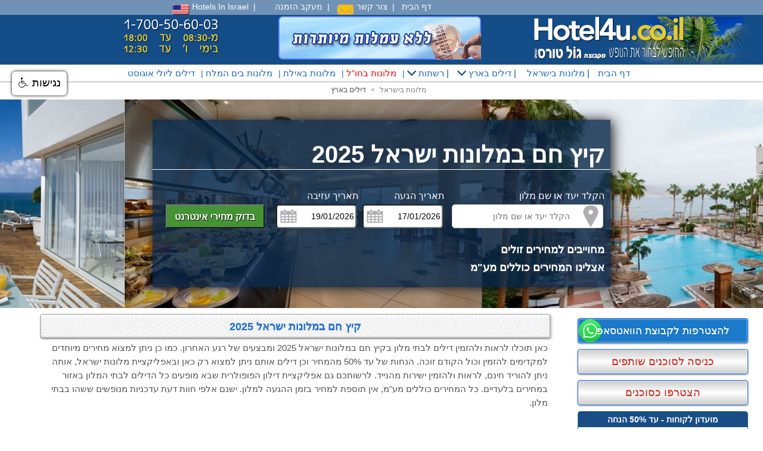

--- FILE ---
content_type: text/html
request_url: https://www.hotel4u.co.il/hotels/israel-deals.asp?CatId=1787
body_size: 66366
content:

<!DOCTYPE HTML>
<html>
	<head>	
		<meta HTTP-EQUIV="Content-Type" CONTENT="text/html; charset=windows-1255">
		<Title>קיץ חם במלונות ישראל 2025</title>
		<MTEA NAME="keywords" CONTENT="דילים לישראל,מבצעים לישראל,מלונות,בתי מלון,אמצע שבוע,סוף שבוע,הרגע האחרון,דילים,יולי,אוגוסט,קיץ,חורף,2026,ישראל">
		<meta name="Description" content="דילים לישראל ומבצעים ברגע האחרון לשנת 2026. 51 דילים לישראל עד 40% ב-6 תשלומים שווים.">		
		
		
		<META HTTP-EQUIV="Pragma" CONTENT="no-cache">
		<script type="text/javascript">
<!--  	
	 GoUrlMobile = "https://m.hotel4u.co.il/hotels/israel-deals.asp?CatId=1787&AffId="
	 uagent = navigator.userAgent.toLowerCase();
	  
	  
	  if (screen.width <= 699 || ((uagent.search("android") > -1) && (uagent.search("mobile") > -1)))
	  {	
	   	  if(GoUrlMobile!="") 	
		  {
		  	document.location = "https://m.hotel4u.co.il/hotels/israel-deals.asp?CatId=1787&AffId=";
		  }
		  else
		  {
		  	document.location = "https://m.hotel4u.co.il/";
		  }	   	 
	   }
	   else
	   {	 	
	   	 //document.location = "https://m.hotel4u.co.il/;
	   }
//-->	 
 </script>
<!-- Inc_Head -->
	<!--<LINK REL="SHORTCUT ICON" HREF="https://www.hotel4u.co.il/images/h4new.ico">-->
    <script language="javascript" src="https://www.hotel4u.co.il/include/CalNew5_He2014.js?T=17/01/2026 20:10:51"></script>
    <link rel="stylesheet" type="text/css" href="https://www.hotel4u.co.il/include/CalNew5_He2014.css?T=17/01/2026 20:10:51">
	<meta name="viewport" content="width=device-width, initial-scale=1.0">							
	<link href="https://www.hotel4u.co.il/include/style16.css?T=17/01/2026 20:10:51" rel="stylesheet" type="text/css">	
	<link href="https://www.hotel4u.co.il/include/side_menu.css?T=17/01/2026 20:10:51" rel="stylesheet" type="text/css">		
	<meta name="viewport" content="width=device-width, initial-scale=1">	
	<meta http-equiv="content-language" content="he" />
	<meta name="rating" content="General" />
	<meta name="revisit-after" content="1 days" />
	<script language="JavaScript">
		function postR(strURL,Elm,ShowResponse) 
		{								
			document.getElementById(Elm).innerHTML = "<br><br><h4><div align='center'><img src='https://www.hotel4u.co.il/images/150.GIF' alt='' width='220' height='13' border='0'></div><br><div align='center' style='color:#0A3A7D;font-family:Arial,Helvetica, Sans-Serif;'>אנא המתינו ...</div></h4>"
			var xmlHttp;
   	       if (window.XMLHttpRequest) { // Mozilla, Safari, ...
			 var xmlHttp = new XMLHttpRequest();
		    }else if (window.ActiveXObject) { // IE
			var xmlHttp = new ActiveXObject("Microsoft.XMLHTTP");
			
		      }
			  var Sseconds = new Date().getTime()
			  strURL = strURL + '&' + Sseconds
		    xmlHttp.open('POST', strURL, true);
		    xmlHttp.setRequestHeader
  	            ('Content-Type', 'application/x-www-form-urlencoded');
				
			xmlHttp.onreadystatechange = function() {
			if (xmlHttp.readyState == 4) {		       
			   //alert(xmlHttp.responseText);
			    if(ShowResponse!=0){
			   		document.getElementById(Elm).innerHTML = xmlHttp.responseText;
				}
												
		      }
		   }
		 xmlHttp.send(strURL);
        }
		// Start tooltips
		function ShowToolTip(DivName,CloseTime,DivPosTop,DivPosLeft,Message){																
			this.DivName = DivName;																						
			document.getElementById(this.DivName).innerHTML = Message;																	
			document.getElementById(this.DivName).style.display='';	
			document.getElementById(this.DivName).style.zIndex = "10";	
			document.getElementById(this.DivName).style.top  = "95%";  //"35%";
			document.getElementById(this.DivName).style.left = DivPosLeft; //"37%";	 	
			var t5 = setTimeout("document.getElementById('div_tooltips').style.display='none';document.getElementById(this.DivName).innerHTML='';",CloseTime);						
		}		
		// Start tooltips
	</script>
<!-- Inc_Head -->

<!-- Start accessibility -->
<script src="https://ajax.googleapis.com/ajax/libs/jquery/1.6.2/jquery.min.js"></script>
<link rel="stylesheet" type="text/css" href="https://www.hotel4u.co.il/include/accessibility_pro.css?T=17/01/2026 20:10:51">
<script src="https://www.hotel4u.co.il/include/accessibility_pro.js?T=17/01/2026 20:10:51" type="text/javascript"></script>
<script type="text/javascript">
   accessibility_rtl = false;
   pixel_from_side = 20;
   pixel_from_start = 120;
</script>
<!-- End accessibility -->		
<!-- Facebook Pixel Code --><script>!function(f,b,e,v,n,t,s){if(f.fbq)return;n=f.fbq=function(){n.callMethod?n.callMethod.apply(n,arguments):n.queue.push(arguments)};if(!f._fbq)f._fbq=n;n.push=n;n.loaded=!0;n.version='2.0';n.queue=[];t=b.createElement(e);t.async=!0;t.src=v;s=b.getElementsByTagName(e)[0];s.parentNode.insertBefore(t,s)}(window,document,'script','https://connect.facebook.net/en_US/fbevents.js'); fbq('init', '1280303155712557'); fbq('track', 'PageView');</script><noscript> <img height="1" width="1" src="https://www.facebook.com/tr?id=1280303155712557&ev=PageView&noscript=1"/></noscript><!-- End Facebook Pixel Code -->


		 <script language="JavaScript">
			if(location.protocol != 'https:'){location.href = 'https:' + window.location.href.substring(window.location.protocol.length);}
		 </script>		  		    								
	
	<!-- Calendar3 -->	
		<script src="https://code.jquery.com/jquery-1.11.2.min.js"></script>
		<script src="https://cdnjs.cloudflare.com/ajax/libs/moment.js/2.8.4/moment.min.js"></script>
		<link rel="stylesheet" href="https://www.hotel4u.co.il/Calendar3/daterangepicker.css?T=17/01/2026 20:10:51">
		<script src="https://www.hotel4u.co.il/Calendar3/jquery.daterangepicker_he.js?T=17/01/2026 20:10:51"></script>
		<script src="https://www.hotel4u.co.il/Calendar3/daterange_he.js?T=17/01/2026 20:10:51"></script>
		<link rel="stylesheet" type="text/css" href="https://www.hotel4u.co.il/Calendar3/daterange.css?T=17/01/2026 20:10:51"/>
		<meta name="viewport" content="initial-scale=1, maximum-scale=1">
	<!-- Calendar3 -->
	
	<!-- MDiv -->
		<link href="https://www.hotel4u.co.il/mdiv/css/noty.css?T=17/01/2026 20:10:51" rel="stylesheet">
	    <link href="https://www.hotel4u.co.il/mdiv/css/index.css?T=17/01/2026 20:10:51" rel="stylesheet" type="text/css" />
	    <link href="https://www.hotel4u.co.il/mdiv/css/animate.css?T=17/01/2026 20:10:51" rel="stylesheet">
		<script src="https://www.hotel4u.co.il/mdiv/js/noty.js?T=17/01/2026 20:10:51" type="text/javascript"></script> 
	   	<script src="https://www.hotel4u.co.il/mdiv/js/toas.js?T=17/01/2026 20:10:51" type="text/javascript"></script>
	<!-- MDiv -->
		
		<script language="JavaScript">
			function CheckSearch(){ 						
				f_date=document.sampleform.firstinput.value
			    s_date=document.sampleform.secondinput.value
			 	
				if(f_date=='' || s_date==''){
					document.getElementById('date-range200').click();
					return false;
				}			
				 if(document.sampleform.Area.value=="")
				{
					alert("עליך לבחור אזור בארץ");
					document.sampleform.Area.focus();
					return false;
				}
			 
				//////// המתנה למנוע החיפוש ////////////				
					LoadingWeb.style.display='inline';				
					BigTable.style.display='none'		
				//////// המתנה למנוע החיפוש ////////////							
				
				document.sampleform.submit();		
		}							 																			
	</script>

<style type="text/css">
  div.loading-invisible{ 
    display:none;
  } 
  div.loading-visible{  
    display:block;  
    position:absolute;
    top:0px;
    left:0;
    width:100%;
	height : 6000PX;;
    text-align:center;		
    background:#313131;
    filter: alpha(opacity=75); /* internet explorer */
    -khtml-opacity: 0.75;      /* khtml, old safari */
    -moz-opacity: 0.75;       /* mozilla, netscape */
    opacity: 0.75;           /* fx, safari, opera */
    border-top:1px solid #ddd;
    border-bottom:1px solid #ddd;
	z-index:3; /*position header*/
  }
</style>
		
<script language="JavaScript">
function getOffsetSumTop(elem) {
  var BoxDiv1 = document.getElementById(elem);																																									
  var top=0																																																																																				
  while(BoxDiv1) { 																																											
    top = top + parseInt(BoxDiv1.offsetTop) 																																																							   																															
    BoxDiv1 = BoxDiv1.offsetParent         																																												
  } 												 																																											  
  return top;																																											
} 
function getOffsetSumLeft(elem) { 
	 var BoxDiv1 = document.getElementById(elem);																																									
  var left=0 																																																																																								
  while(BoxDiv1) { 																																																						   																																											
    left = left + parseInt(BoxDiv1.offsetLeft) 																																											
    BoxDiv1 = BoxDiv1.offsetParent         																																												
  } 																																																									  
  return left;																																											
} 
</script>
<script language="JavaScript">
function OpenStarDiv(){
	  window.scrollTo(0,0); /*position header*/										
	  document.getElementById("SelectStar").style.display='';
	  Offsets = document.getElementById('date-range200').getBoundingClientRect();	 
	  top1  = getOffsetSumTop('SelectStar')
	  Left1 = getOffsetSumLeft('SelectStar')  		  	 
	  SelectStar.style.top  = top1;															 
	  SelectStar.style.left = Left1;
	  
	   document.getElementById('loading').className='loading-visible'; 											  															   													  															  														
}																								
function OpenAreaDiv(){
}																
function ShowSelectStar(valueTXT,TText){
	    document.getElementById('loading').className='';
		document.sampleform.Stars.value=valueTXT;
		document.getElementById("starsTXT").innerHTML=TText;															
		SelectStar.style.display='none';
}
function ShowSelectArea(valueTXT,TText){
}
function CheckSelectArea(){
}	
function AfterSelectOpenStarDiv(){//Selcet Date	
}	
// New //													
function AfterSelectOpenAreaDiv(){//Selcet Date
	if(document.sampleform.Area.value=="" && document.sampleform.Id_Hotel.value==""){
		 $('#Selection').focus();
	}
	if(document.sampleform.Area.value!="" && document.sampleform.Id_Hotel.value==""){ // Select Area aftet dates
		document.sampleform.Id_Hotel.value="";
		//OpenStarDiv();
	}
	
	if(document.sampleform.Area.value!="" && document.sampleform.Id_Hotel.value!=""){ // Select Hotel aftet dates
		document.sampleform.Stars.value="";
	}
	
}	
function CheckSelectStar(){
}
function CheckFirstinput() {
	if(document.sampleform.Area.value=="" && document.sampleform.Id_Hotel.value==""){
		document.getElementById("Selection").style.border="3px solid red";		
		$('#Selection').focus();
		
		var myVar=setTimeout(function(){document.getElementById('btuclosecalnder').click();},400);
	}
	else
	{
		document.getElementById("Selection").style.border="1px solid #ccc";
	}			
}						
function CheckSearch5(){
	if(document.sampleform.Area.value==""){													   		
  		 $('#Selection').focus();
	 	 return false;		
 		}
	if(document.sampleform.Area.value!="" && document.sampleform.Id_Hotel.value!=""){
		document.sampleform.Stars.value="";
	}
}
</script>

	<link type="text/css" href="../Autocomp/autocomp.css?T=17/01/2026 20:10:51" rel="stylesheet" />
    <link rel="stylesheet" type="text/css" href="../Autocomp/JqueryAutocomplete/astyles.css?T=17/01/2026 20:10:51">
    <link rel="stylesheet" href="https://use.fontawesome.com/releases/v5.3.1/css/all.css" integrity="sha384-mzrmE5qonljUremFsqc01SB46JvROS7bZs3IO2EmfFsd15uHvIt+Y8vEf7N7fWAU" crossorigin="anonymous">
	
<script>
$(document).ready(function() {
    $(document).on("click", '.mct_whatsapp_btn', function() {
        if (/Android|webOS|iPhone|iPad|iPod|BlackBerry|IEMobile|Opera Mini/i.test(navigator.userAgent)) {
            var text = $(this).attr("data-text");
            var url = $(this).attr("data-link");
            var message = encodeURIComponent(text) + " - " + encodeURIComponent(url);
            var whatsapp_url = "whatsapp://send?text=" + message;
            window.location.href = whatsapp_url;
        } else {
           //alert("Please use an Mobile Device to Share this Article");
		    DivWhatsUp.style.display='none'; 			
        }
    });
});
</script>

<meta property="og:title" content="&#1502;&#1500;&#1493;&#1504;&#1493;&#1514; &#1489;&#1488;&#1512;&#1509; &#1493;&#1489;&#1506;&#1493;&#1500;&#1501; &#1489;&#1492;&#1494;&#1502;&#1504;&#1492; &#1497;&#1513;&#1497;&#1512;&#1492;">
<meta property="og:description" content="&#1502;&#1500;&#1493;&#1504;&#1493;&#1514; &#1489;&#1497;&#1513;&#1512;&#1488;&#1500; &#1489;&#1492;&#1494;&#1502;&#1504;&#1492; &#1497;&#1513;&#1497;&#1512;&#1492; &#1506;&#1491; 40% &#1492;&#1504;&#1495;&#1492; &#1500;&#1502;&#1494;&#1502;&#1497;&#1504;&#1497;&#1501; &#1489;&#1488;&#1514;&#1512;">
<meta property="og:image" content="https://m.hotel4u.co.il/images/icon512.jpg">
<meta property="fb:app_id" content="308403720130">	

</head>

<body class="body">

  <div id="loading" class="loading-invisible"></div>
	<div style="display:none;" id=LoadingWeb>
	<table border="0" cellspacing="0" cellpadding="0" width="100%" height="100%" dir="rtl" bgcolor="#f4f4f4">
<tr>
	<td align="center" valign="middle" align="center"><img src="https://www.hotel4u.co.il/images/watingbanner_hotel4u.gif" alt="" width="500" height="300" border="0"></td>	
</tr>
</table>
</div>


<!-- Return to Top -->
   <a href="javascript:" id="return-to-top"></a>    
<script language="JavaScript">
$(window).scroll(function() {
    if ($(this).scrollTop() >= 50) {
        $('#return-to-top').fadeIn(200);
    } else {
        $('#return-to-top').fadeOut(200);
    }
});
$('#return-to-top').click(function() {
    $('body,html').animate({
        scrollTop : 0
    }, 500);
});
</script>
<!-- Return to Top -->

<!--Start Fixed Header-->
	<table class="fixedheader" cellspacing="0" cellpadding="0">
		

<tr>
		<td bgcolor="#7092B5">
			<table width="100%" border="0" cellspacing="0" cellpadding="0" class="heade1" >
				<tr>					
					<td height="25">
							<a href="https://www.come2israel.com" target="_blank"><img src="https://www.hotel4u.co.il/Images/usa.png" align="middle"> Hotels In Israel</a></li>&nbsp;&nbsp;|&nbsp;&nbsp;
							&nbsp;&nbsp;&nbsp;&nbsp;
							<!--<a href="https://www.hotel4u.co.il/AppIsraelHotels.asp">אפליקציה מלונות בישראל</a></li>&nbsp;&nbsp;|&nbsp;&nbsp;-->							
							<a href="https://www.hotel4u.co.il/CustomerLogIn.asp">מעקב הזמנה</a></li>&nbsp;&nbsp;|&nbsp;&nbsp;
							<a href="https://www.hotel4u.co.il/ContactUs.asp"><img src="https://www.hotel4u.co.il/Images/Hotels_In_Israel/contactUsnew.png" align="middle"> צור קשר</a></li>&nbsp;&nbsp;|&nbsp;&nbsp;
							<a href="https://www.hotel4u.co.il">דף הבית</a></li>
					</td>
					<td align="right"> 
							<div id="google_translate_element" style="width:100px;padding-right:15px;"></div>
							<span>
							<script type="text/javascript">
							//<![CDATA[
							function googleTranslateElementInit() {
							  new google.translate.TranslateElement({
							    pageLanguage: 'he',						
								includedLanguages: 'ru,ar',						
							    layout: google.translate.TranslateElement.InlineLayout.SIMPLE
							  }, 'google_translate_element');
							}
							//]]>
							</script>
							<script src="//translate.google.com/translate_a/element.js?cb=googleTranslateElementInit"></script>							
							</span>	
					</td>
				</tr>
			</table>
		</td>
	</tr>
	<tr>
		<td bgcolor="#144C87" align="center">
			<table class="headertbl" border="0" cellspacing="0" cellpadding="0"  background="https://www.hotel4u.co.il/img/bgtree2.png">
				<tr>																																																																																																																																									<!--phonecenter_sos.png-->
					<td height="20%" align="center"><a href="https://api.whatsapp.com/send?phone=972555530466&text=%D7%A9%D7%9C%D7%95%D7%9D,%20%D7%AA%D7%95%D7%9B%D7%9C%D7%95%20%D7%9C%D7%A2%D7%96%D7%95%D7%A8%20%D7%9C%D7%99%20%D7%91%D7%91%D7%A7%D7%A9%D7%94%20%D7%91%D7%94%D7%96%D7%9E%D7%A0%D7%AA%20%D7%A0%D7%95%D7%A4%D7%A9" class="float" target="_blank"><img src="https://www.hotel4u.co.il/img/phone4_hotel4u-booking.png" alt="מלונות באילת - בתי מלון באילת" width="188" height="73" border="0"></a></td>
				
					<td height="20%" align="center"><img src="https://www.hotel4u.co.il/img/upperbannerp3.gif" alt="" width="340" height="73" border="0"></td>					
				
					<td height="20%" align="center"><a href="https://www.hotel4u.co.il"><img src="https://www.hotel4u.co.il/img/hotel4u-hotels-deals.png" alt="מלונות בישראל" width="263" height="77" border="0"></a></td>
																			
					<td height="20%" align="center">&nbsp;</td>												
				</tr>
			</table>
		</td>
	</tr>
	<tr>
		<td bgcolor="#ffffff">
			<table class="heade2">
				<tr>
					<td>
						<div class="open_menu">
                           <ul class="main_list"> 						   		                                                                                                                                                                           							   							   
							    <li><a href="https://www.hotel4u.co.il/Hotels_Deals_July_And_August_In_Israel.asp" title="דילים ליולי אוגוסט">דילים ליולי אוגוסט</a></li>|							
								<li><a href="https://www.hotel4u.co.il/hoteldeadsea.asp" title="מלונות בים המלח | בתי מלון בים המלח">מלונות בים המלח</a></li>|
								<li><a href="https://www.hotel4u.co.il/hoteleilat.asp">מלונות באילת</a></li>|
								<li><a href="https://www.hotel4u.co.il/booking-hotels/" title='מלונות בחו"ל' style='color:red;'>מלונות בחו"ל</a></li>|
								<li class="main_list_item"><a href="https://www.hotel4u.co.il/hotels/israel-deals.asp"><img src="https://www.hotel4u.co.il/img/down_arow.png" alt="" width="15" height="10" border="0"> רשתות</a>&nbsp;|
                                   <ul>
										<table width="100%" border="0" cellspacing="0" cellpadding="0">
											<tr>
												<td><li><a href="https://www.hotel4u.co.il/OliveHotels.asp" title="רשת אוליב">אוליב</a></li></td>
												<td><li><a href="https://www.hotel4u.co.il/OrchidHotels.asp" title="רשת אורכידאה">אורכידאה</a></li></td>														
												<td><li><a href="https://www.hotel4u.co.il/Leonardo.asp" title="רשת לאונרדו">לאונרדו</a></li></td>
												<td><li><a href="https://www.hotel4u.co.il/isrotel.asp" title="רשת ישרוטל">ישרוטל</a></li></td>
											</tr>
											<tr>
												<td><li><a href="https://www.hotel4u.co.il/Ibis.asp" title="רשת איביס">איביס</a></li></td>
												<td><li><a href="https://www.hotel4u.co.il/Tamares.asp" title="רשת טמרס">טמרס</a></li></td>															
												<td><li><a href="https://www.hotel4u.co.il/CHotels.asp" title="רשת סי הוטל">סי הוטל</a></li></td>
												<td><li><a href="https://www.hotel4u.co.il/Fattal.asp" title="רשת פתאל">פתאל</a></li></td>
											</tr>
											<tr>
												<td><li><a href="https://www.hotel4u.co.il/ClubHotel.asp" title="רשת קלאב הוטל">קלאב הוטל</a></li></td>
												<td><li><a href="https://www.hotel4u.co.il/Accadia.asp" title="רשת ארכדיה">ארכדיה</a></li></td>
												<td><li><a href="https://www.hotel4u.co.il/Metailim-Hotels.asp" title="רשת מטיילים בצפון">מטיילים בצפון</a></li></td>										
												<td><li><a href="https://www.hotel4u.co.il/danhotels.asp" title="רשת דן">דן</a></li></td>
											</tr>
											<tr>
												<td><li><a href="https://www.hotel4u.co.il/zivhotel.asp" title="רשת זיו הוטל">זיו הוטל</a></li></td>
												<td><li><a href="https://www.hotel4u.co.il/alrov-hotels.asp" title="רשת אלרוב">אלרוב</a></li></td>
												<td><li><a href="https://www.hotel4u.co.il/kibbutz.asp" title="רשת הארחה בקיבוצים">הארחה בקיבוצים</a></li></td>				
												<td><li><a href="https://www.hotel4u.co.il/Rimonim.asp" title="רשת רימונים">רימונים</a></li></td>
											</tr>
											<tr>
												<td><li><a href="https://www.hotel4u.co.il/Sinai_Hotels.asp" title="רשת טאבה - סיני">טאבה - סיני</a></li></td>
												<td><li><a href="https://www.hotel4u.co.il/Grand_Hotels.asp" title="רשת גרנד">גרנד</a></li></td>
												<td><li><a href="https://www.hotel4u.co.il/Caesar_Hotels.asp" title="רשת קיסר">קיסר</a></li></td>						
												<td><li><a href="https://www.hotel4u.co.il/astral.asp" title="רשת אסטרל">אסטרל</a></li></td>
											</tr>
											<tr>
												<td><li><a href="https://www.hotel4u.co.il/hilton.asp" title="רשת הילטון">הילטון</a></li></td>
												<td><li><a href="https://www.hotel4u.co.il/B_Hotels.asp" title="רשת בי הוטלס">בי הוטלס</a></li></td>
												<td><li><a href="https://www.hotel4u.co.il/AtlasHotels.asp" title="רשת אטלס">אטלס</a></li></td>						
												<td><li><a href="https://www.hotel4u.co.il/hotels.asp" title="רשת הולידיי אין">הולידיי אין</a></li></td>
											</tr>											
											<tr>
												<td>&nbsp;</td>
												<td>&nbsp;</td>
												<td><li><a href="https://www.hotel4u.co.il/golden-crown.asp" title="רשת גולדן קראון">גולדן קראון</a></li></td>
												<td><li><a href="https://www.hotel4u.co.il/brownhotels.asp" title="רשת בראון הוטלס">בראון הוטלס</a></li></td>																		
											</tr>	
										</table>                 
                          	 	 </ul>
                               </li>        																			
								<li class="main_list_item"><a href="https://www.hotel4u.co.il/hotels/israel-deals.asp"><img src="https://www.hotel4u.co.il/img/down_arow.png" alt="" width="15" height="10" border="0"> דילים בארץ</a>&nbsp;|
                                   <ul>
										<table width="100%" border="0" cellspacing="0" cellpadding="0">
											<tr>																								
												<td><li><a href="https://www.hotel4u.co.il/hotels/haifa-deals.asp" title="דילים לחיפה">דילים לחיפה</a></li></td>
												<td><li><a href="https://www.hotel4u.co.il/hotels/jerusalem-deals.asp" title="דילים לירושלים">דילים לירושלים</a></li></td>
												<td><li><a href="https://www.hotel4u.co.il/hotels/eilat-deals.asp" title="דילים לאילת">דילים לאילת</a></li></td>
											</tr>
											<tr>																								
												<td><li><a href="https://www.hotel4u.co.il/hotels/tiberias-deals.asp" title="דילים לטבריה">דילים לטבריה</a></li></td>
												<td><li><a href="https://www.hotel4u.co.il/hotels/tel-aviv-jaffa-deals.asp" title="דילים לתל אביב יפו">דילים לתל אביב יפו</a></li></td>
												<td><li><a href="https://www.hotel4u.co.il/hotels/dead-sea-deals.asp" title="דילים לים המלח">דילים לים המלח</a></li></td>
											</tr>
											<tr>												
												<td><li><a href="https://www.hotel4u.co.il/hotels/nazaret-deals.asp" title="דילים נצרת, מעלות, בית שאן">דילים לנצרת, מעלות, בית שאן</a></li></td>
												<td><li><a href="https://www.hotel4u.co.il/hotels/herzliya-raanana-deals.asp" title="דילים להרצליה - רעננה">דילים להרצליה, רעננה</a></li></td>
												<td><li><a href="https://www.hotel4u.co.il/hotels/mitzpe-ramon-arad-deals.asp" title="דילים למצפה רמון, ערד, ירוחם">דילים למצפה רמון, ערד, ירוחם</a></li></td>
											</tr>
											<tr>												
												<td><li><a href="https://www.hotel4u.co.il/hotels/nahariya-akko-deals.asp" title="דילים לנהריה, עכו">דילים לנהריה, עכו</a></li></td>
												<td><li><a href="https://www.hotel4u.co.il/hotels/ramat-gan-bat-yam-deals.asp" title="דילים לרמת גן - בת ים - רחובות">דילים לרמת גן, בת ים</a></li></td>
												<td><li><a href="https://www.hotel4u.co.il/hotels/ashkelon-beer-sheva-deals.asp" title="דילים לאשקלון , באר שבע">דילים לאשקלון , באר שבע</a></li></td>
											</tr>
											<tr>												
												<td><li><a href="https://www.hotel4u.co.il/hotels/north-galil-elion-deals.asp" title="מלונות בצפון - גליל עליון - רמת הגולן">דילים לצפון, גליל עליון</a></li></td>
												<td><li><a href="https://www.hotel4u.co.il/hotels/netanya-hadera-deals.asp" title="מלונות בנתניה- חדרה">דילים לנתניה, חדרה</a></li></td>
												<td><li><a href="https://www.hotel4u.co.il/hotels/ashdod-deals.asp" title="דילים לאשדוד">דילים לאשדוד</a></li></td>
											</tr>
											<tr>												
												<td>&nbsp;</td>
												<td><li><a href="https://www.hotel4u.co.il/hotels/caesarea-zikhron-yaakov-deals.asp" title="דילים לקיסריה זכרון יעקב">דילים לקיסריה זכרון יעקב</a></li></td>
												<td><li><a href="https://www.hotel4u.co.il/hotels/sinai-taba-deals.asp" title="דילים לטאבה - סיני">דילים לטאבה</a></li></td>
											</tr>											
										</table>                      
                          	 	 </ul>
                               </li>           
								<li class="main_list_item"><a href="https://www.hotel4u.co.il"><img src="img/down_arow.png" alt="" width="15" height="10" border="0"> מלונות בישראל</a>&nbsp;|
                                   <ul>
								   		<table width="100%" border="0" cellspacing="0" cellpadding="0">
											<tr>																								
												<td><li><a href="https://www.hotel4u.co.il/hotelhaifa.asp" title="מלונות בחיפה">חיפה</a></li></td>
												<td><li><a href="https://www.hotel4u.co.il/hoteljerusalem.asp" title="מלונות בירושלים">ירושלים</a></li></td>
												<td><li><a href="https://www.hotel4u.co.il/hoteleilat.asp" title="מלונות באילת">אילת</a></li></td>
											</tr>
											<tr>																								
												<td><li><a href="https://www.hotel4u.co.il/hoteltiberia.asp" title="מלונות בטבריה">טבריה</a></li></td>
												<td><li><a href="https://www.hotel4u.co.il/telavivhotels.asp" title="מלונות בתל אביב יפו">תל אביב יפו</a></li></td>
												<td><li><a href="https://www.hotel4u.co.il/hoteldeadsea.asp" title="מלונות בים המלח">ים המלח</a></li></td>
											</tr>
											<tr>												
												<td><li><a href="https://www.hotel4u.co.il/NazaretHotels.asp" title="מלונות נצרת, מעלות, בית שאן">נצרת, מעלות, בית שאן</a></li></td>
												<td><li><a href="https://www.hotel4u.co.il/HotelsInHerzliya.asp" title="מלונות בהרצליה - רעננה">הרצליה - רעננה</a></li></td>
												<td><li><a href="https://www.hotel4u.co.il/HotelsInNegev.asp" title="מלונות במצפה רמון, ערד, ירוחם">מצפה רמון, ערד, ירוחם</a></li></td>
											</tr>
											<tr>												
												<td><li><a href="https://www.hotel4u.co.il/HotelsInNahariya.asp" title="מלונות בנהריה ועכו">נהריה, עכו</a></li></td>
												<td><li><a href="https://www.hotel4u.co.il/HotelsInRamat-Gan.asp" title="מלונות ברמת גן">רמת גן, בת ים, רחובות</a></li></td>
												<td><li><a href="https://www.hotel4u.co.il/AshkelonHotels.asp" title="מלונות באשקלון , באר שבע">אשקלון, באר שבע</a></li></td>
											</tr>
											<tr>												
												<td><li><a href="https://www.hotel4u.co.il/NorthHotels.asp" title="מלונות בצפון">צפון</a></li></td>
												<td><li><a href="https://www.hotel4u.co.il/NetanyaHotels.asp" title="מלונות בנתניה - חדרה">נתניה - חדרה</a></li></td>
												<td><li><a href="https://www.hotel4u.co.il/HotelsInAshdod.asp" title="מלונות באשדוד">אשדוד</a></li></td>
											</tr>
											<tr>												
												<td>&nbsp;</td>
												<td><li><a href="https://www.hotel4u.co.il/HotelsInCaesarea.asp" title="מלונות בקיסריה זכרון יעקב">קיסריה, זכרון יעקב</a></li></td>
												<td><li><a href="https://www.hotel4u.co.il/Hotels_Sinai_Taba.asp" title="טאבה סיני">טאבה סיני</a></li></td>
											</tr>											
										</table>																								                       
			                            </ul>
                               		</li>  
									<li><a href="https://www.hotel4u.co.il">דף הבית</a></li>						   
                        </ul>                            
                      </div>						
					</td>
				</tr>
			</table>
		</td>
	</tr>
		<tr>
			<td height="5"></td>
		</tr>				
	</table>
<!-- End Fixed Header -->

	<div style="height:140px;"></div>
		
	<table width="100%" border="0" cellspacing="0" cellpadding="0" class="bigtable" style="position:absolute;z-index:1;">
		<tr>
			<td align="center">
				<table border="0" cellspacing="0" cellpadding="0">
					<tr>																																							
						<td class="font12black" style="font-size:12PX;color:#808080;padding-right:5px;"><strong>דילים בארץ</strong></td>																					
						<td class="font12black" style="font-size:12PX;color:#808080;padding-right:5px;">&nbsp;<&nbsp;</td>
					
															
						<td class="font12black" style="padding-right:10px;"><a href="https://www.hotel4u.co.il" class="font12black" style="font-size:12PX;color:#808080;text-decoration:none;">מלונות בישראל</a></td>
					</tr>
				</table>
			</td>
		</tr>
		<tr>
			<td height="5"></td>
		</tr>		
		<tr>
			<td height="350" align="center" class="lp_backimage" style="background-image: url('https://www.hotel4u.co.il/images/hotels_in_israel_hotel4u.jpg')">
			
				<!-- Start Search -->
							<table align="center" width="65%" border="0" cellspacing="0" cellpadding="0" class="lp_back_engine">
                                  <tr>
                                      <td>
                                        <h2>קיץ חם במלונות ישראל 2025</h2>
                                      </td>
                                   </tr>
                                   <tr>
									  <td align="center">
									  	
										<div id="starsTXT" style="display:none;"></div>
											
											
											<table width="100%" class="lp_invitations" border="0" cellspacing="0" cellpadding="0" dir="rtl">
												<form action="https://www.hotel4u.co.il/SearchAnswer.asp" METHOD="get" name="sampleform" onsubmit="return CheckSearch5();">
												<input type="hidden" name="WebPageCategory" value="1">	
                                                    <tr>
                                                    	<td><label>הקלד יעד או שם מלון</label></td>
                                                        <td><label>תאריך הגעה</label></td>
                                                        <td><label>תאריך עזיבה</label></td>
                                                        <td></td>
                                                    </tr>
													<tr>														
														<td width="35%">
															<div class="container">
			       												<input class="SelectionInput" type="search" name="Selection" id="Selection" placeholder="הקלד יעד או שם מלון" />
			    											</div>
															
															<input type="hidden" id="SelectedItemId" />													
															<input type="hidden" name="Area" id="Area" size="5" />
															<input type="hidden" name="Id_Hotel" id="Id_Hotel" size="5" />
															<input type="hidden" name="Stars" value="">
															
														   <!--<script src="jquery-3.2.1.min.js" type="text/javascript"></script>-->
														    <script src="https://www.hotel4u.co.il/Autocomp/JqueryAutocomplete/jquery.autocomplete.js"></script>
														    <script src="https://www.hotel4u.co.il/Autocomp/fonts/SearchAjax.js?T=17/01/2026" type="text/javascript"></script>
														     <script src="https://www.hotel4u.co.il/Autocomp/autocomp.js?T=17/01/2026" type="text/javascript"></script>
														</td>
														<td colspan="2">
															<table width=100% id="two-inputs">
																<tr>
																	<td><input readonly="readonly" type="text" name="firstinput" size=11 dir="rtl"  onclick="CheckFirstinput();document.getElementById('loading').className='loading-visible';" id="date-range200" placeholder="17/01/2026" class="datesinput"></td>																													
																	<td><input readonly="readonly" type="text" name="secondinput" size=11 dir="rtl"  onclick="document.getElementById('loading').className='loading-visible';" id="date-range201"  placeholder="19/01/2026" class="datesinput"></td>																	
																</tr>																																
															</table>
																<input type="hidden" id="AfterSelectedCloseShadowing" value="0">
																<script>
																$(function() {		
																	RangePickerInit(10,"date-range200","date-range201");		
																});																
																</script>
														</td>
														<td>
															<button onclick="return CheckSearch5(); document.sampleform.submit();" class="button" style="vertical-align:middle"><span>בדוק מחירי אינטרנט </span></button>								
													   </td>
												    </tr>
												</form>  
												<script language="JavaScript">
													document.sampleform.firstinput.value='17/01/2026';
													document.sampleform.secondinput.value='19/01/2026';
												</script>	                                             
                                                <tr>
                                                	<td colspan="4" dir="rtl"><p>מחוייבים למחירים זולים<br>אצלינו המחירים כוללים מע"מ</p></td>
                                                </tr>												
											</table>																																																
									</td>
								</tr>
                			</table>
							
			<!-- End Search -->
			</td>
		</tr>						
		<tr>
			<td align="center">
				<table class="bigcenter">					
					<tr>
						<td align="center" valign="top">
							
								
								
								<table align="center" cellspacing="1" cellpadding="1" border="0" width="100%" dir="rtl">																																																									
									<tr>
										<td>
											
												<div class="dealstitle">קיץ חם במלונות ישראל 2025</div>
											
											
												<table width="100%" border="0" cellspacing="0" cellpadding="0">		
												<!-- Start Deals Dana -->								
													<tr>
														<td>
															<table width="100%" border="0" cellspacing="0" cellpadding="0">																																							                                            
																		<tr>
																			<td>																									
																				<table border="0" class="main-deals">																
																				
																			
																			
																		</table>	
																	</td>
																</tr>	
															</table>
														</td>
													</tr>	
												<!-- End Deals Dana -->	
														
												</table>
										</td>
									</tr>						
									<tr>
										<td class="font15black" dir="rtl" style="padding-left:5px;padding-right:5px;color:#525252;line-height:23px;">
																				
												כאן תוכלו לראות ולהזמין דילים לבתי מלון בקיץ חם במלונות ישראל 2025 ומבצעים של רגע האחרון.
												כמו כן ניתן למצוא מחירים מיוחדים למקדימים להזמין וכול הקודם זוכה.
												הנחות של עד 50% מהמחיר וכן דילים אותם ניתן למצוא רק כאן ובאפליקציית מלונות ישראל, אותה ניתן להוריד חינם, לראות ולהזמין ישירות מהנייד.
												לרשותכם גם אפליקציית דילון הפופולרית שבא מופעים כל הדילים לבתי המלון באזור  במחירים בלעדיים.
												כל המחירים כוללים מע"מ, אין תוספת למחיר בזמן ההגעה למלון.
												ישנם אלפי חוות דעת עדכניות מנופשים ששהו בבתי מלון.
																															
										</td>
									</tr>																							
								</table>
									
															       																					                                       										   
							    							
						</td>
						<td width="25%" align="center" valign="top">       
							
									<div style="width:100%">		
											
																   		                            
                                			<ul class="right-tables">		
														
		<!-- 
		<a href="https://api.whatsapp.com/send/?phone=972548028014&text=%D7%90%D7%A0%D7%99+%D7%9E%D7%A2%D7%95%D7%A0%D7%99%D7%99%D7%A0.%D7%AA+%D7%9C%D7%94%D7%A6%D7%98%D7%A8%D7%A3+%D7%9C%D7%A8%D7%A9%D7%99%D7%9E%D7%AA+%D7%94%D7%AA%D7%A4%D7%95%D7%A6%D7%94+%D7%A9%D7%9C+%D7%93%D7%99%D7%9C%D7%99%D7%9D+%D7%A1%D7%95%D7%93%D7%99%D7%99%D7%9D+%D7%9C%D7%9E%D7%9C%D7%95%D7%A0%D7%95%D7%AA+%D7%91%D7%90%D7%A8%D7%A5+%D7%95%D7%91%D7%97%D7%95%D7%B4%D7%9C%2C+%D7%94%D7%A6%D7%98%D7%A8%D7%A4%D7%95%D7%AA.&type=phone_number&app_absent=0" target="_blank"><p class="buttun_agho" align="right" style="color:#fff;font-size:17px;background-color:#1b7aca;background-image:url(https://www.noapass.co.il/noapass/project/pics/511b125_hotel4uwhatsapp.png);background-size:contain;background-repeat:no-repeat;">להצטרפות לקבוצת הוואטסאפ</p></a>
			
		-->
		<a href="https://chat.whatsapp.com/Fgb8OXrwP6y8k1PK37Ainc" target="_blank"><p class="buttun_agho" align="right" style="color:#fff;font-size:17px;background-color:#1b7aca;background-image:url(https://www.noapass.co.il/noapass/project/pics/511b125_hotel4uwhatsapp.png);background-size:contain;background-repeat:no-repeat;">להצטרפות לקבוצת הוואטסאפ</p></a>
		<a href="https://www.Hotel4u.co.il/Aff/" target="_blank"><p class="buttun_agho" align="right" style="color:#d62c1f;">כניסה לסוכנים שותפים</p></a>
		<a href="https://www.Hotel4u.co.il/Aff/" target="_blank"><p class="buttun_agho" align="right" style="color:#d62c1f;">הצטרפו כסוכנים</p></a>
	<!--
<div class="callcenter"><img src="/images/callcenter.png" alt="מלונות בישראל" width="360" height="155" border="0"></div>
-->
 <div id="moadon">
   <h5 style="width:100%;font-size:14px; height:26px; line-height:26px; text-align:center; padding:0px; margin:0px;">מועדון לקוחות - עד 50% הנחה</h5>													
   <h11>													
   הצטרפו למועדון לקוחות שלנו, ותהיו ראשונים לדעת													
   על הדילים והמבצעים במלונות בישראל													
   </h11>	
   <div id="messageclub"></div>												
   <form name="MoadonDeales" target="_blank" action="https://www.hotel4u.co.il/Club.asp">
   		<input type="hidden" name="KeyLog" value="-1YjG451_17_Ga2MocRe">											
   		<!--<input type="text" name="ClubEmail" style="color:#000000;border-radius:2px;border:1px solid #ccc;font-size:14px;width:95%;padding: 5px 5px 5px 5px;" ;'>--><!--placeholder =":נא הכניסו כתובת איימל"-->												   
  		<div id="messageclubS"><button type="submit" id="button" ><span>!להצטרפות</span></button></div><!--onclick="AddToClub();"-->
   </form>													
 </div>	
															
															<p class="titlerightbar" align="right">דילים , חבילות</p>
															
																<li><a href="https://www.hotel4u.co.il/hotels/israel-deals.asp?CatId=770">דילים חמים לעובדי רמי לוי שיווק השיקמה&nbsp;<<</a></li>
															
																<li><a href="https://www.hotel4u.co.il/hotels/israel-deals.asp?CatId=1774">מבצעים למועדון הטבות רמי לוי שיווק השיקמה&nbsp;<<</a></li>
															
																<li><a href="https://www.hotel4u.co.il/hotels/israel-deals.asp?CatId=373">דילים בים המלח&nbsp;<<</a></li>
															
																<li><a href="https://www.hotel4u.co.il/hotels/israel-deals.asp?CatId=1780">מקדימים להזמין חגי תשרי במלונות בישראל 2025&nbsp;<<</a></li>
															
																<li><a href="https://www.hotel4u.co.il/hotels/israel-deals.asp?CatId=1781">מבצעים לכ. אשראי רמי לוי שיווק השיקמה &nbsp;<<</a></li>
															
																<li><a href="https://www.hotel4u.co.il/hotels/israel-deals.asp?CatId=1782">חוגגים שבועות במלונות בישראל&nbsp;<<</a></li>
															
																<li><a href="https://www.hotel4u.co.il/hotels/israel-deals.asp?CatId=693">חגים באילת&nbsp;<<</a></li>
															
																<li><a href="https://www.hotel4u.co.il/hotels/israel-deals.asp?CatId=688">מבצעי מלונות בטאבה ובסיני&nbsp;<<</a></li>
															
																<li><a href="https://www.hotel4u.co.il/hotels/israel-deals.asp?CatId=443">מבצעי דילים לצפון&nbsp;<<</a></li>
															
																<li><a href="https://www.hotel4u.co.il/hotels/israel-deals.asp?CatId=739">מבצעים חמים למלונות בנהריה ובעכו&nbsp;<<</a></li>
															
																<li><a href="https://www.hotel4u.co.il/hotels/israel-deals.asp?CatId=685">סופ``ש בים המלח&nbsp;<<</a></li>
															
																<li><a href="https://www.hotel4u.co.il/hotels/israel-deals.asp?CatId=715">מבצעי דילים לטבריה&nbsp;<<</a></li>
															
																<li><a href="https://www.hotel4u.co.il/hotels/israel-deals.asp?CatId=723">סופ``ש בירושלים&nbsp;<<</a></li>
															
																<li><a href="https://www.hotel4u.co.il/hotels/israel-deals.asp?CatId=624">דילים בדרום&nbsp;<<</a></li>
															
																<li><a href="https://www.hotel4u.co.il/hotels/israel-deals.asp?CatId=725">חגים במרכז הארץ&nbsp;<<</a></li>
															
																<li><a href="https://www.hotel4u.co.il/hotels/israel-deals.asp?CatId=579">חופשה והופעה במלונות בישראל&nbsp;<<</a></li>
															
																<li><a href="https://www.hotel4u.co.il/hotels/israel-deals.asp?CatId=757">דילים חמים בנתניה&nbsp;<<</a></li>
															
																<li><a href="https://www.hotel4u.co.il/hotels/israel-deals.asp?CatId=706">סופ``ש בטבריה&nbsp;<<</a></li>
															
																<li><a href="https://www.hotel4u.co.il/hotels/israel-deals.asp?CatId=729">סופ``ש בתל אביב&nbsp;<<</a></li>
															
																<li><a href="https://www.hotel4u.co.il/hotels/israel-deals.asp?CatId=730">ליל שישי בתל אביב&nbsp;<<</a></li>
															
																<li><a href="https://www.hotel4u.co.il/hotels/israel-deals.asp?CatId=285">ליל שישי בצפון&nbsp;<<</a></li>
															
																<li><a href="https://www.hotel4u.co.il/hotels/israel-deals.asp?CatId=539">מבצעי מלונות באילת&nbsp;<<</a></li>
															
																<li><a href="https://www.hotel4u.co.il/hotels/israel-deals.asp?CatId=638">סופ``ש בנתניה&nbsp;<<</a></li>
															
																<li><a href="https://www.hotel4u.co.il/hotels/israel-deals.asp?CatId=644">סופ``ש בצפון&nbsp;<<</a></li>
															
																<li><a href="https://www.hotel4u.co.il/hotels/israel-deals.asp?CatId=692">חגים בצפון&nbsp;<<</a></li>
															
																<li><a href="https://www.hotel4u.co.il/hotels/israel-deals.asp?CatId=543">ליל שישי בירושלים&nbsp;<<</a></li>
															
																<li><a href="https://www.hotel4u.co.il/hotels/israel-deals.asp?CatId=672">פינוק בים המלח&nbsp;<<</a></li>
															
																<li><a href="https://www.hotel4u.co.il/hotels/israel-deals.asp?CatId=480">דילים בירושלים&nbsp;<<</a></li>
															
																<li><a href="https://www.hotel4u.co.il/hotels/israel-deals.asp?CatId=425">ליל שישי בים המלח&nbsp;<<</a></li>
															
																<li><a href="https://www.hotel4u.co.il/hotels/israel-deals.asp?CatId=567">דילים לתל אביב&nbsp;<<</a></li>
															
																<li><a href="https://www.hotel4u.co.il/hotels/israel-deals.asp?CatId=697">סופ``ש באילת&nbsp;<<</a></li>
															
																<li><a href="https://www.hotel4u.co.il/hotels/israel-deals.asp?CatId=721">לינה וסיורים מופלאים בירושלים&nbsp;<<</a></li>
															
																<li><a href="https://www.hotel4u.co.il/hotels/israel-deals.asp?CatId=1787">קיץ חם במלונות ישראל 2025&nbsp;<<</a></li>
															
																<li><a href="https://www.hotel4u.co.il/hotels/israel-deals.asp?CatId=1788">הופעה בירושלים ניקוס ורטיס זמר אורח חנן בן ארי&nbsp;<<</a></li>
															
																<li><a href="https://www.hotel4u.co.il/hotels/israel-deals.asp?CatId=1789">סיורי סליחות בירושלים&nbsp;<<</a></li>
															
																<li><a href="https://www.hotel4u.co.il/hotels/israel-deals.asp?CatId=1790">פסח במלונות ישראל&nbsp;<<</a></li>
															
																<li><a href="https://www.hotel4u.co.il/hotels/israel-deals.asp?CatId=1791">מקדימים להזמין פסח במלונות ישראל&nbsp;<<</a></li>
																																			
											</ul>																				  
									   </ul>
									</div>
							
						</td>
					</tr>
				</table>
			</td>
		</tr>
		<tr>
			<td>
				<div id="footer">
     				<div class="share">						
						<a class="face" target="_blank" href="http://www.facebook.com/hotel4u"></a>
						<a class="twit" target="_blank" href="https://twitter.com/israel_hotel4u"></a>
						<a class="gplus" target="_blank" href="https://plus.google.com/110115613273769521447"></a>
						<a class="you" target="_blank" href="http://www.youtube.com/user/haim2626"></a>		
						<a class="instgram" target="_blank" href="https://www.instagram.com/hotel4u/" data-font-size="16" data-font-size-type="px" data-line-height="18px"></a>
					</div>	

					 <div id="min-logo"></div>
							   <div id="min-menu">
									<ul>
										<li><a href="https://www.hotel4u.co.il/">לדף הבית</a>&nbsp;|</li>									 
										<li><a href="https://www.hotel4u.co.il/hotels/israel-deals.asp" >דילים בארץ</a>&nbsp;|</li>
										<li><a href="http://www.zimmer4all.co.il/?title=צימר צימרים" >צימרים בצפון</a>&nbsp;|</li>
										<li><a href="https://www.hotel4u.co.il/hoteleilat.asp" target="_blank" >מלונות באילת</a>&nbsp;|</li>
										<li><a href="https://www.hotel4u.co.il/arts.asp">מאמרים מלונות בישראל</a>&nbsp;|</li>
										<li><a href="https://www.hotel4u.co.il/AllTags.asp?Title=תגיות">תגיות מלונות בישראל</a>&nbsp;|</li> 
										<li><a href="https://www.hotel4u.co.il/hoteleilat.asp">בתי מלון באילת</a>&nbsp;|</li>
										<li><a href="https://www.hotel4u.co.il/hoteldeadsea.asp">בתי מלון בים המלח</a>&nbsp;|</li>
										<li><a href="https://www.hotel4u.co.il/hotelhaifa.asp">בתי מלון בחיפה</a>&nbsp;|</li>
										<li><a href="https://www.hotel4u.co.il/telavivhotels.asp">בתי מלון בתל אביב</a>&nbsp;|</li>
										<li><a href="https://www.hotel4u.co.il/NetanyaHotels.asp">בתי מלון בנתניה</a>&nbsp;|</li>
										<li><a href="https://www.hotel4u.co.il/hoteljerusalem.asp">בתי מלון בירושלים</a>&nbsp;|</li>
										<li><a href="https://www.hotel4u.co.il/hoteltiberia.asp">בתי מלון בטבריה</a>&nbsp;|</li>
										<li><a href="https://www.hotel4u.co.il/AshkelonHotels.asp?Title=בתי מלון באשקלון">בתי מלון באשקלון</a>&nbsp;|</li>
										<li><a href="https://www.hotel4u.co.il/NazaretHotels.asp?Title=בתי מלון בנצרת">בתי מלון בנצרת</a>&nbsp;|</li>
										<li><a href="https://www.hotel4u.co.il/NorthHotels.asp?Title=בתי מלון בצפון">בתי מלון בצפון</a>&nbsp;|</li>
										<li><a href="https://www.hotel4u.co.il/hotelsIsrael.asp?Title=מלונות בארץ">מלונות בארץ</a>&nbsp;|</li>
										<li><a href="https://www.hotel4u.co.il/Hotel4u.asp?Title=Hotel4u - הוטל פור יו">Hotel4u - הוטל פור יו</a>&nbsp;|</li>
										<li><a href="https://www.hotel4u.co.il/call.asp?category=1&Area=7&Title=כל הקודם זוכה">כל הקודם זוכה</a>&nbsp;|</li>
										<li><a href="https://www.hotel4u.co.il/hotels/eilat-deals.asp">דילים לאילת</a>&nbsp;|</li>
										<li><a href="https://www.hotel4u.co.il/hotels/dead-sea-deals.asp">דילים לים המלח</a>&nbsp;|</li>
										<li><a href="https://www.hotel4u.co.il/hotels/tiberias-deals.asp">דילים לטבריה</a>&nbsp;|</li>										
									</ul>
							   </div>
					   					   			
					
								 <div id="min-Categories">
									 <div class="kol-6">
									    
									</div>
								 
								   <div class="kol-6">
									     
									</div>
								 
								   <div class="kol-6">
									    
									</div>
								 
								  <div class="kol-6">
									    
									</div>
								 
								  <div class="kol-6">
									   
									</div>
								 
								   <div class="kol-6">
									    
									</div>
								 
								 </div>  
					 
					  </div>
				
				
					<div id="down-index">
							    
					</div>
					
					
		
					<div id="copyright">
						<ul class="down-index">
							<li><a href="https://www.noasystem.co.il" target="_blank">© עיצוב ובנייה - נועה מערכות תיירות</a></li>
					    </ul>					    
					</div>

</div>							
<script type="text/javascript">
var gaJsHost = (("https:" == document.location.protocol) ? "https://ssl." : "http://www.");
document.write(unescape("%3Cscript src='" + gaJsHost + "google-analytics.com/ga.js' type='text/javascript'%3E%3C/script%3E"));
</script>
<script type="text/javascript">
try {
var pageTracker = _gat._getTracker("UA-1631920-2");
pageTracker._trackPageview();
} catch(err) {}</script>



<script type="text/javascript">
/* <![CDATA[ */
var google_conversion_id = 1059036247;
var google_custom_params = window.google_tag_params;
var google_remarketing_only = true;
/* ]]> */
</script>
<script type="text/javascript" src="//www.googleadservices.com/pagead/conversion.js">
</script>
<noscript>
<div style="display:inline;">
<img height="1" width="1" style="border-style:none;" alt="" src="//googleads.g.doubleclick.net/pagead/viewthroughconversion/1059036247/?guid=ON&amp;script=0"/>
</div>
</noscript>
						
			</td>
		</tr>
	</table>
<!-- Start Banner Div -->
	
<!-- End Banner Div -->	
</body>
</html>


<div style="display:none;position:absolute;z-index:10;" id="SelectStar">
	            <table class="SelectStartable" border="0" cellspacing="0" cellpadding="0" align="center">
                <tr>
                   <td width="180">
                       <table class="SelectStartitle"  border="0" cellspacing="0" cellpadding="0">
                               <tr>
                                   <td width="25" align="center"><a onclick="document.getElementById('loading').className='';SelectStar.style.display='none';" style="color:#000000;font-size:16PX;cursor:pointer;cursor:hand;">&nbsp;<strong>X</strong>&nbsp;</a></td>
                                   <td width="155" height="25" align="center" style="color:#ffffff;font-size:16PX;"><strong>בחר/י דירוג</strong></td>
                               </tr>
                      </table>
                   </td>
                </tr>
                <tr>
                    <td style="padding-top:7px;">
                          <a onclick="ShowSelectStar('','כל המלונות');CheckSelectArea();">
                               <table class="rateback"  cellspacing="0" cellpadding="0" align="center">
                                  <tr>
                                      <td align="center" style="color:#ffffff;font-size:16PX;cursor:pointer;cursor:hand;">כל המלונות</strong></td>
                                  </tr>
                              </table>
                          </a>
                    </td>
                </tr>
                <tr>
                     <td style="padding-top:5px;">
                          <a onclick="ShowSelectStar('3','דירוג טוב / 3 כוכבים');CheckSelectArea();">
                                  <table class="rateback"  cellspacing="0" cellpadding="0" align="center" >
                                     <tr>
                                         <td align="center" style="color:#ffffff;font-size:16PX;cursor:pointer;cursor:hand;">דירוג טוב / 3 כוכבים</td>
                                     </tr>
                                  </table>
                          </a>
                     </td>
                </tr>
                <tr>
                     <td style="padding-top:5px;">
                          <a onclick="ShowSelectStar('4','דירוג טוב מאוד / 4 כוכבים');CheckSelectArea();">
                              <table class="rateback"  cellspacing="0" cellpadding="0" align="center">
                                 <tr>
                                     <td align="center" style="color:#ffffff;font-size:16PX;cursor:pointer;cursor:hand;">דירוג טוב מאוד / 4 כוכבים</td>
                                 </tr>
                              </table>
                          </a>
                     </td>
                </tr>
                <tr>
                    <td style="padding-top:5px;">
                       <a onclick="ShowSelectStar('5','דירוג מצויין / 5 כוכבים');CheckSelectArea();">
                               <table class="rateback"  cellspacing="0" cellpadding="0" align="center">
                                 <tr>
                                      <td align="center" style="color:#ffffff;font-size:16PX;cursor:pointer;cursor:hand;">דירוג מצויין / 5 כוכבים</td>
                                 </tr>
                               </table>
                       </a>
                    </td>
                </tr>
                <tr>
                     <td style="padding-top:7px;" align="center"><a onclick="document.getElementById('loading').className='';SelectStar.style.display='none';" style="color:#000000;font-size:12PX;cursor:pointer;cursor:hand;"><strong>סגור חלון</strong></a></td>
                </tr>
                <tr>
                    <td height="10"></td>
                </tr>
        </table>		
</div>
<div style="display:none;position:absolute;z-index:10;" id="SelectArea">
		<table class="SelectStartable" border="0" cellspacing="0" cellpadding="0" align="center">			
		<tr>
			<td width="540" colspan="3">
				<table width="540" border="0" cellspacing="0" cellpadding="0">
					<tr>
						<td width="25" align="center" bgcolor="#B30002"><a onclick="document.getElementById('loading').className='';SelectArea.style.display='none';" style="color:#000000;font-size:16PX;cursor:pointer;cursor:hand;">&nbsp;X&nbsp;</a></td>
						<td width="515" height="25" align="center" style="color:#ffffff;font-size:16PX;" bgcolor="#B30002"><strong>בחר/י איזור</strong></td>
					</tr>		
				</table>
			</td>
		</tr>	
		<tr>			
			<td valign="top">
				<table width="180" border="0" cellspacing="0" cellpadding="0">
					<tr>
						<td style="padding-top:3px;" align="center" style="color:#ffffff;font-size:17PX;"><strong>צפון</strong></td>													
					</tr>
					<tr>
						<td style="padding-top:3px;">
							<a onclick="ShowSelectArea('3','חיפה והסביבה');CheckSelectStar();">
								<table class="rateback"  cellspacing="0" cellpadding="0" align="center">
                                   <tr>
                                        <td align="center" style="color:#ffffff;font-size:16PX;cursor:pointer;cursor:hand;">חיפה והסביבה</td>
								   </tr>
								</table>
							</a>
						</td>
					</tr>
					<tr>
						<td style="padding-top:5px;">
							<a onclick="ShowSelectArea('2','טבריה, כנרת');CheckSelectStar();">
								<table class="rateback"  cellspacing="0" cellpadding="0" align="center">
                                   <tr>
                                        <td align="center" style="color:#ffffff;font-size:16PX;cursor:pointer;cursor:hand;">טבריה, כנרת</td>
								   </tr>
								</table>
							</a>
						</td>
					</tr>															
					<tr>
						<td style="padding-top:5px;">
							<a onclick="ShowSelectArea('10','נצרת, מעלות, בית שאן');CheckSelectStar();">
								<table class="rateback"  cellspacing="0" cellpadding="0" align="center">
                                   <tr>
                                        <td align="center" style="color:#ffffff;font-size:16PX;cursor:pointer;cursor:hand;">נצרת, מעלות, בית שאן</td>
								   </tr>
								</table>
							</a>
						</td>
					</tr>
					<tr>
						<td style="padding-top:5px;">
							<a onclick="ShowSelectArea('16','נהריה, עכו');CheckSelectStar();">
								<table class="rateback"  cellspacing="0" cellpadding="0" align="center">
                                   <tr>
                                        <td align="center" style="color:#ffffff;font-size:16PX;cursor:pointer;cursor:hand;">נהריה, עכו</td>
								   </tr>
								</table>
							</a>
						</td>
					</tr>
					<tr>
						<td style="padding-top:5px;">
							<a onclick="ShowSelectArea('1','גליל עליון והגולן');CheckSelectStar();">
								<table class="rateback"  cellspacing="0" cellpadding="0" align="center">
                                   <tr>
                                        <td align="center" style="color:#ffffff;font-size:16PX;cursor:pointer;cursor:hand;">גליל עליון והגולן</td>
								   </tr>
								</table>
							</a>
						</td>
					</tr>					
				</table>
			</td>
			<td valign="top">
				<table width="180" border="0" cellspacing="0" cellpadding="0">
					<tr>
						<td style="padding-top:3px;" align="center" style="color:#ffffff;font-size:17PX;"><strong>מרכז</strong></td>													
					</tr>
					<tr>
						<td style="padding-top:3px;">
							<a onclick="ShowSelectArea('5','ירושלים והסביבה');CheckSelectStar();">
								<table class="rateback"  cellspacing="0" cellpadding="0" align="center">
                                   <tr>
                                        <td align="center" style="color:#ffffff;font-size:16PX;cursor:pointer;cursor:hand;">ירושלים והסביבה</td>
								   </tr>
								</table>
							</a>
						</td>
					</tr>
					<tr>
						<td style="padding-top:5px;">
							<a onclick="ShowSelectArea('4','תל אביב והסביבה');CheckSelectStar();">
								<table class="rateback"  cellspacing="0" cellpadding="0" align="center">
                                   <tr>
                                        <td align="center" style="color:#ffffff;font-size:16PX;cursor:pointer;cursor:hand;">תל אביב והסביבה</td>
								   </tr>
								</table>
							</a>
						</td>
					</tr>
					<tr>
						<td style="padding-top:5px;">
							<a onclick="ShowSelectArea('13','הרצליה, רעננה');CheckSelectStar();">
								<table class="rateback"  cellspacing="0" cellpadding="0" align="center">
                                   <tr>
                                        <td align="center" style="color:#ffffff;font-size:16PX;cursor:pointer;cursor:hand;">הרצליה, רעננה</td>
								   </tr>
								</table>
							</a>
						</td>
					</tr>
					<tr>
						<td style="padding-top:5px;">
							<a onclick="ShowSelectArea('14','רמת גן, בת ים, רחובות');CheckSelectStar();">
								<table class="rateback"  cellspacing="0" cellpadding="0" align="center">
                                   <tr>
                                        <td align="center" style="color:#ffffff;font-size:16PX;cursor:pointer;cursor:hand;">רמת גן, בת ים, רחובות</td>
								   </tr>
								</table>
							</a>
						</td>
					</tr>					
					<tr>
						<td style="padding-top:5px;">
							<a onclick="ShowSelectArea('9','נתניה, חדרה');CheckSelectStar();">
								<table class="rateback"  cellspacing="0" cellpadding="0" align="center">
                                   <tr>
                                        <td align="center" style="color:#ffffff;font-size:16PX;cursor:pointer;cursor:hand;">נתניה, חדרה</td>
								   </tr>
								</table>
							</a>
						</td>
					</tr>
					<tr>
						<td style="padding-top:5px;">
							<a onclick="ShowSelectArea('15','קיסריה, זכרון יעקב');CheckSelectStar();">
								<table class="rateback"  cellspacing="0" cellpadding="0" align="center">
                                   <tr>
                                        <td align="center" style="color:#ffffff;font-size:16PX;cursor:pointer;cursor:hand;">קיסריה, זכרון יעקב</td>
								   </tr>
								</table>
							</a>
						</td>
					</tr>					
				</table>
			</td>
			<td valign="top">
				<table width="180" border="0" cellspacing="0" cellpadding="0">
					<tr>
						<td style="padding-top:3px;" align="center" style="color:#ffffff;font-size:17PX;"><strong>דרום</strong></td>													
					</tr>
					<tr>
						<td style="padding-top:3px;">				
							<a onclick="ShowSelectArea('7','אילת והסביבה');CheckSelectStar();">
								<table class="rateback"  cellspacing="0" cellpadding="0" align="center">
                                   <tr>
                                        <td align="center" style="color:#ffffff;font-size:16PX;cursor:pointer;cursor:hand;">אילת והסביבה</td>
								   </tr>
								</table>
							</a>
						</td>
					</tr>
					<tr>
						<td style="padding-top:5px;">	
							<a onclick="ShowSelectArea('6','ים המלח והסביבה');CheckSelectStar();">
								<table class="rateback"  cellspacing="0" cellpadding="0" align="center">
                                   <tr>
                                        <td align="center" style="color:#ffffff;font-size:16PX;cursor:pointer;cursor:hand;">ים המלח והסביבה</td>
								   </tr>
								</table>
							</a>
						</td>
					</tr>
					
					<tr>
						<td style="padding-top:5px;">
							<a onclick="ShowSelectArea('17','מצפה רמון, ערד, ירוחם');CheckSelectStar();">
								<table class="rateback"  cellspacing="0" cellpadding="0" align="center">
                                   <tr>
                                        <td align="center" style="color:#ffffff;font-size:16PX;cursor:pointer;cursor:hand;">מצפה רמון, ערד, ירוחם</td>
								   </tr>
								</table>
							</a>
						</td>
					</tr>
					<tr>
						<td style="padding-top:5px;">
							<a onclick="ShowSelectArea('8','אשקלון, באר שבע');CheckSelectStar();">
								<table class="rateback"  cellspacing="0" cellpadding="0" align="center">
                                   <tr>
                                        <td align="center" style="color:#ffffff;font-size:16PX;cursor:pointer;cursor:hand;">אשקלון, באר שבע</td>
								   </tr>
								</table>
							</a>
						</td>
					</tr>
					<tr>
						<td style="padding-top:5px;">
							<a onclick="ShowSelectArea('12','אשדוד והסביבה');CheckSelectStar();">
								<table class="rateback"  cellspacing="0" cellpadding="0" align="center">
                                   <tr>
                                        <td align="center" style="color:#ffffff;font-size:16PX;cursor:pointer;cursor:hand;">אשדוד והסביבה</td>
								   </tr>
								</table>
							</a>
						</td>
					</tr>
					<tr>
						<td style="padding-top:5px;">
							<a onclick="ShowSelectArea('11','טאבה');CheckSelectStar();">
								<table class="rateback"  cellspacing="0" cellpadding="0" align="center">
                                   <tr>
                                        <td align="center" style="color:#ffffff;font-size:16PX;cursor:pointer;cursor:hand;">טאבה</td>
								   </tr>
								</table>
							</a>
						</td>
					</tr>						
				</table>
			</td>
		</tr>		
		<tr>
			<td colspan="3" align="center" style="padding-top:5px;">
				<a onclick="document.getElementById('loading').className='';SelectArea.style.display='none';" style="color:#000000;font-size:12PX;cursor:pointer;cursor:hand;"><strong>סגור חלון</strong></a>
			</td>
		</tr>
		<tr>
			<td height="7"></td>
		</tr>		
	</table>	
</div>	


	<div style="display:none;position:fixed;z-index:10;width:320px;height:400px;" id="CommentsDiv"></div>	


<div id="divTopCenter" style="position:fixed;display:none;" align="center">
					<table width="500" height="300" border="0" cellspacing="0" cellpadding="0">
					<tr>
						<td width="500" height="300"><img src="https://www.hotel4u.co.il/images/watingbanner_hotel4u.gif" alt="" width="500" height="300" border="0"></td>
					</tr>					
				</table>				
</div>
	
<script language="JavaScript">
var nss = (navigator.appName.indexOf("Netscape") != -1);
var d = document;
function JSFX_FloatDiv2(id, sx, sy)
{
	var el=d.getElementById?d.getElementById(id):d.all?d.all[id]:d.layers[id];
	var px = document.layers ? "" : "px";
	window[id + "_obj"] = el;
	if(d.layers)el.style=el;
	el.cx = el.sx = sx;el.cy = el.sy = sy;
	el.sP=function(x,y){this.style.left=x+px;this.style.top=y+px;};

	el.floatIt2=function()
	{
		var pX, pY;
		pX = (this.sx >= 0) ? 0 : nss ? innerWidth : 
		document.documentElement && document.documentElement.clientWidth ? 
		document.documentElement.clientWidth : document.body.clientWidth;
		pY = nss ? pageYOffset : document.documentElement && document.documentElement.scrollTop ? 
		document.documentElement.scrollTop : document.body.scrollTop;
		if(this.sy<0) 
		pY += nss ? innerHeight : document.documentElement && document.documentElement.clientHeight ? 
		document.documentElement.clientHeight : document.body.clientHeight;
		this.cx += (pX + this.sx - this.cx)/8;this.cy += (pY + this.sy - this.cy)/8;
		this.sP(this.cx, this.cy);
		setTimeout(this.id + "_obj.floatIt2()", 40);
	}
	return el;
}

p_w = ((screen.width) / 2 )-275 ; //380												
function ShowMessage(){ 																																				
	JSFX_FloatDiv2("divTopCenter", p_w,100).floatIt2();
}																			
</script>


<span id="MapPage" style="display:none;width:825px;height:450px;z-index:10; background: #FFF;position:fixed;margin-top:auto;">									
	<table border="0" width="820" cellspacing="0" cellpadding="0" align="center">
		<tr>				
			<td width="60"  bgcolor="#3f3f3f" align="center"><a onclick="MapPage.style.display='none';document.getElementById('loading').className='loading-invisible';"  class="font12black" style="font-size:22PX;color:#ffffff;text-decoration:none;cursor:pionter;cursor:hand;"><strong>X</strong> <span style="font-size:11PX;">סגור חלון</span></a></td>
			<td width="760" bgcolor="#3f3f3f" align="right" dir="rtl" class="font12black" style="font-size:16PX;color:#ffffff;text-decoration:none;padding-right:10px;" id="mapTitleHotelName">XXX</td>
		</tr>
		<tr>
			<td colspan="2">
				  <div id="mapDiv" style="width: 850px; height: 450px;"></div> 														
			</td>
		</tr>
	</table>																		 													 													
</span>												
								


--- FILE ---
content_type: text/css
request_url: https://www.hotel4u.co.il/include/CalNew5_He2014.css?T=17/01/2026%2020:10:51
body_size: 1215
content:
.dpTable {
	font-family: Tahoma, Arial, Helvetica, sans-serif;
	font-size: 11px;
	text-align: center;
	color: #000;
	background-color: #dae7ee;
	border: 1px solid #000000;	
	
}
.dpTD { border: 1px solid #264D8E; width: 29px; height: 29px; }

.dpTDpast {
	border: 1px solid #264D8E;
	color: #a08b8b;
	width: 29px; height: 29px;
    text-decoration : line-through;
}

.dpDayHighlightTD {
	background-color: #264D8E;
	border: 1px solid #0F87E7;
	width: 29px; height: 29px;
}
.dpTDHover {
	background-color: #264D8E;
	border: 1px solid #ffffff;
	cursor: pointer;
	color: #ffffff;
	width: 29px; height: 29px;
}

.dpTodayButtonTD {border-top: 1px solid #000; text-align: center;}

.dpDayTD {
	background-color: #264D8E;
	border: 1px solid #fff;
	border-bottom: 1px solid #ccc;
	color: #ffffff;
	FONT-WEIGHT:BOLD;
}

.dpTitleText {
	font-size: 12px;
	color: #000000;
	font-weight: bold;
	text-align: center;
		/* Title Month */
}
.dpDayHighlight {
	color: #ffffff;
	font-weight: bold;
}
.dpDayToday {color:red;}
.dpDayTodayHighlight {
	color:white;
	font-weight:bold;
}

.dpButton {
	background-color: #dae7ee;
	font-weight: bold;
	padding:0px;
	border:0px;
	cursor: hand;
}
.dpTodayButton {
	font-size: 11px;
	border:0px;
	color:#000000;
	background-color: #dae7ee;/* Title Close */
	font-weight:bold;
	margin-left: 10px;
	cursor: hand;
}




--- FILE ---
content_type: text/css
request_url: https://www.hotel4u.co.il/include/side_menu.css?T=17/01/2026%2020:10:51
body_size: 3317
content:
a { color: inherit; } 
/* The deal (background) */
.sideDeal {
    direction: rtl;
    display: none; 
    position: fixed; 
    z-index: 999; 
    right: 30px;
    bottom: 30px;
    width: 350px;
    height: auto;
    overflow: auto; 
 /* background-color: rgb(0,0,0); */
/*background-color: rgba(0,0,0,0.4); */
    -webkit-animation-name: fadeIn; 
    -webkit-animation-duration: 1.5s;
    animation-name: fadeIn;
    animation-duration: 1.5s     
}
/* Deal Content */
.deal-content {
    
    position: fixed;
    bottom: 30px;
    right: 30px;
    background-color: rgba(255, 255, 255, .9) ;
    width: 350px;
    min-height: auto;
    border-radius: 10px;
    box-shadow: 1px 1px 10px #555;
    -webkit-animation-name: slideIn;
    -webkit-animation-duration: 1.5s;
    animation-name: slideIn;
    animation-duration: 1.5s;      
}
.deal-content:hover {
  border: 2px solid  #fff;
}
.deal-content p{
    margin-right: 10px;
 font-weight: bold;
    text-shadow: 2px 1px 2px #ccc;
    color: #184d85;
    font-size: 18px;
    padding-bottom: 5px;
}
.dealbodytable{
 width: 100%;
    height: auto;
    margin-bottom: 32px;
    border: 0;
}
.dealbodytable td{
 vertical-align: middle;
}
/* The Close Button */
.close {
    border: 2px solid #fff;
    background-color: black;
    border-radius: 100px;
    color: white;
    float: right;
    font-size: 25px;
    font-weight: bold;
    height: 25px;
    width: 25px;
    text-align: center;
    margin-top: -5px;
    margin-right: -10px;
}

.close:hover,
.close:focus {
    color: black;
    background-color: #fff;
    border: 2px solid black;
    text-decoration: none;
    cursor: pointer;
}
/* continue button */
.btnsidediv{
 text-decoration: none;  
    font-size:18px;
    padding-top: 5px;
    padding-bottom: 5px;
    padding-right: 80px;
    padding-left: 80px;
    font-weight: bold;
	color:#fff;
    width: 100%;
	text-align:center;
	border:1px solid #949393;
    background-color: #f1522c;   
    transition: all 0.2s ease-in-out; 
	-moz-border-radius: 10px;
	-webkit-border-radius: 4px;
	border-radius: 4px;
	-moz-box-shadow: inset 0 -1px 1px rgba(0,0,0,0.5);
    -webkit-box-shadow: inset 0 -1px 1px rgba(0,0,0,0.5);
    box-shadow: inset 0 -1px 1px rgba(0,0,0,0.5);
	text-shadow:
		1px 1px 1px rgba(000,000,000,0.2); 
}
.btnsidediv:hover{
    cursor: pointer;
    transform: scale(1.1);
}
.sidedivrightimg{
 border-radius: 5px;
    border: 1px solid #184d85;
    width: 100px; 
    height: 100px; 
 box-shadow: 3px 1px 3px #888;
}
.deal-header {
   text-align: center; 
    padding: 1px;
    height: 30px;
    background-color: #184d85;
    color: white;
    border-radius: 10px 10px 0 0;
}
.deal-header h3{
   margin-top: 3px;
}
.deal-body {padding: 2px 16px;}
.deal-footer {
    padding-right: 15px;
    background-color: #184d85;
    color: #fff;
    text-align: center;
    height: 30px;
    position: absolute;
    bottom: 0;
    width: 335px;
    border-radius: 0 0 10px 10px;
}
.deal-footer h4{
    margin-top: 5px;
}
/* Add Animation */
@-webkit-keyframes slideIn {
    from {right: -300px; opacity: 0} 
    to {right: 30; opacity: 1}
}
@keyframes slideIn {
    from {right: -300px; opacity: 0}
    to {right: 30; opacity: 1}
}
@-webkit-keyframes fadeIn {
    from {opacity: 0} 
    to {opacity: 1}
}
@keyframes fadeIn {
    from {opacity: 0} 
    to {opacity: 1}
}

--- FILE ---
content_type: text/css
request_url: https://www.hotel4u.co.il/include/accessibility_pro.css?T=17/01/2026%2020:10:51
body_size: -129
content:
.btn_accessibility.accessibility_component{

}


--- FILE ---
content_type: text/css
request_url: https://www.hotel4u.co.il/Autocomp/autocomp.css?T=17/01/2026%2020:10:51
body_size: 2496
content:
@font-face {
    font-family: 'Conv_OpenSansHebrew-Bold';
    src: url('fonts/OpenSansHebrew-Bold.eot');
    src: local('?'), url('fonts/OpenSansHebrew-Bold.woff') format('woff'), url('fonts/OpenSansHebrew-Bold.ttf') format('truetype'), url('fonts/OpenSansHebrew-Bold.svg') format('svg');
    font-weight: normal;
    font-style: normal;
}

@font-face {
    font-family: 'Conv_OpenSansHebrew-ExtraBold';
    src: url('fonts/OpenSansHebrew-ExtraBold.eot');
    src: local('?'), url('fonts/OpenSansHebrew-ExtraBold.woff') format('woff'), url('fonts/OpenSansHebrew-ExtraBold.ttf') format('truetype'), url('fonts/OpenSansHebrew-ExtraBold.svg') format('svg');
    font-weight: normal;
    font-style: normal;
}

@font-face {
    font-family: 'Conv_OpenSansHebrew-Regular';
    src: url('fonts/OpenSansHebrew-Regular.eot');
    src: local('?'), url('fonts/OpenSansHebrew-Regular.woff') format('woff'), url('fonts/OpenSansHebrew-Regular.ttf') format('truetype'), url('fonts/OpenSansHebrew-Regular.svg') format('svg');
    font-weight: normal;
    font-style: normal;
}
.SelectionInput
{
    margin: 0 auto;
    text-align:center;
	padding: 4px;
    /*margin: 8px 0;*/
    display: inline-block;
    border: 1px solid #ccc;
    border-radius: 4px;
    box-sizing: border-box;
	width:100%;
	font-size:15px;
	background-image:url(https://www.hotel4u.co.il/images/searchmapdrop.png);
    background-repeat:no-repeat;
    background-size:contain;	
}
.datesinput{
        background-image:url(https://www.hotel4u.co.il/images/searchmapdatedrop.png);
        background-repeat:no-repeat;
        background-size:contain;
 }
.container
{
    text-align:center;
    width:100%;
    /*height:500px;*/
}
.autocomplete-suggestions strong {
    font-weight: normal;
    font-family: Conv_OpenSansHebrew-Bold;
}
.autocomplete-suggestions strong:hover {
    background-color: #0183FD;
    color: #fff !important;
    cursor: pointer;
}
.autocomplete-suggestion {
    direction: rtl;
    text-align: right;
    font-family: Conv_OpenSansHebrew-Regular;
    font-size: 16px;
}
.autocomplete-suggestion:hover {
    background-color: #0183FD;
    color:#fff !important;
    cursor:pointer;
}
.autocomplete-group {
    direction: rtl;
    text-align: right;
    font-family: Conv_OpenSansHebrew-Regular;
    font-size: 16px;
    color: #959595 !important;
    border: none !important;
}
.autocomplete-group strong {
    display: block;
    border:none !important;
}
.fa-map-marker-alt {
    padding-left: 7px !important;
}
.fa-hotel {
    padding-left: 7px !important;
}
.mpad
{
    margin-top:10px !important;
}

--- FILE ---
content_type: application/javascript
request_url: https://www.hotel4u.co.il/Autocomp/fonts/SearchAjax.js?T=17/01/2026
body_size: 65781
content:
var mdata ={"Areas":[{"Name":"אילת והסביבה","Id":7,"Adata":[{"Name":"אילת והסביבה"},{"Name":"nkubu cthk"},{"Name":"בתי מלון באילת"},{"Name":"מלונות באילת"}]},{"Name":"ים המלח","Id":6,"Adata":[{"Name":"ים המלח"},{"Name":"nkubu cho vnkj"},{"Name":"עין בוקק"}]},{"Name":"טבריה כנרת והעמקים","Id":2,"Adata":[{"Name":"טבריה כנרת והעמקים"},{"Name":"nkubu cycrhv"},{"Name":"nkubu cycrhv"},{"Name":"כנרת"}]},{"Name":"תל אביב והסביבה","Id":4,"Adata":[{"Name":"תל אביב והסביבה"},{"Name":"hpu"},{"Name":"nkubu ck tchc"},{"Name":"nkubu cpj euv"},{"Name":"יפו"},{"Name":"מלונות בפתח תקוה"}]},{"Name":"ירושלים והסביבה","Id":5,"Adata":[{"Name":"ירושלים והסביבה"},{"Name":"nkubu chruakho"},{"Name":"בית לחם"},{"Name":"מזרח ירושלים"}]},{"Name":"סיני טאבה","Id":11,"Adata":[]},{"Name":"נתניה חדרה","Id":9,"Adata":[{"Name":"נתניה חדרה"},{"Name":"nkubu cbbhv"},{"Name":"nkubu cjsrv"},{"Name":"מלונות בנתניה"}]},{"Name":"הרצליה רעננה","Id":13,"Adata":[{"Name":"הרצליה רעננה"},{"Name":"nkubu crgbbv"},{"Name":"nkubu cvrmkhv"}]},{"Name":"חיפה והסביבה","Id":3,"Adata":[{"Name":"חיפה והסביבה"},{"Name":"nkubu cjhpv"},{"Name":"הדר"},{"Name":"כרמל"}]},{"Name":"צפון גליל עליון והגולן","Id":1,"Adata":[{"Name":"צפון גליל עליון והגולן"},{"Name":"nkubu cdkhk gkhui"},{"Name":"nkubu cmpui"},{"Name":"חצור הגלילית"},{"Name":"מושב בית הלל"},{"Name":"צפת"},{"Name":"קריית שמונה"}]},{"Name":"אשקלון באר שבע","Id":8,"Adata":[{"Name":"אשקלון באר שבע"},{"Name":"nkubu cctr acg"},{"Name":"nkubu ctaekui"}]},{"Name":"קיסריה זכרון יעקב","Id":15,"Adata":[{"Name":"קיסריה זכרון יעקב"},{"Name":"nkubu cexrhv"},{"Name":"nkubu czhfrui hgec"},{"Name":"זיכרון יעקוב"}]},{"Name":"נהריה עכו","Id":16,"Adata":[{"Name":"נהריה עכו"},{"Name":"nkubu cbvrhv"},{"Name":"nkubu cgfu"},{"Name":"גליל מערבי"},{"Name":"ראש הנקרה"}]},{"Name":"רמת גן בת ים רחובות","Id":14,"Adata":[{"Name":"רמת גן בת ים רחובות"},{"Name":"מלונות בבת ים"},{"Name":"מלונות ברחובות"},{"Name":"מלונות ברמת גן"}]},{"Name":"נצרת מעלות בית שאן","Id":10,"Adata":[{"Name":"נצרת מעלות"},{"Name":"nkubu cbmr ngku"},{"Name":"בית שאן"},{"Name":"נצרת עלית"}]},{"Name":"אשדוד","Id":12,"Adata":[{"Name":"אשדוד"},{"Name":"nkubu ctasus"}]},{"Name":"מצפה רמון ערד ירוחם","Id":17,"Adata":[{"Name":"מצפה רמון ערד ירוחם"},{"Name":"grs bdc nmpv rnui hrujo"},{"Name":"מלונות בירוחם"},{"Name":"מלונות במצפה רמון"},{"Name":"מלונות בנגב"},{"Name":"מלונות בערד"}]}],"Hotels":[{"Name":"אחוזת אוהלו כנרת","Id":291,"AreaId":2,"Adata":[{"Name":"אחוזת אוהלו כנרת"},{"Name":"tjuzm tuvku fbr"},{"Name":"טבריה "},{"Name":"מלון אוהלו"}]},{"Name":"אירוח בוטיק אל-רום רמת-הגולן","Id":1116,"AreaId":1,"Adata":[]},{"Name":"אירוח כפרי אל מול גולן קיבוץ שער הגולן","Id":935,"AreaId":2,"Adata":[{"Name":"אירוח כפרי אל מול גולן קיבוץ שער הגולן"},{"Name":"thruj fprh tk nuk duki ehcu. agr vduki"},{"Name":"הארחה בקיבוצים"},{"Name":"טבריה "}]},{"Name":"אירוח כפרי אלוני הבשן רמת הגולן","Id":989,"AreaId":1,"Adata":[{"Name":"אירוח כפרי אלוני הבשן רמת הגולן"},{"Name":"thruj fprh nuac tkubh vcai rn vduki"},{"Name":"הארחה בקיבוצים"},{"Name":"מושב אלוני הבשן"},{"Name":"צפון גליל עליון גולן"},{"Name":"צפון גליל עליון והגולן"},{"Name":"קיבוץ"}]},{"Name":"אירוח כפרי ארץ צאלים קיבוץ צאלים","Id":949,"AreaId":17,"Adata":[{"Name":"אירוח כפרי ארץ צאלים קיבוץ צאלים"},{"Name":"thruj fprh ehcu. mtkho"},{"Name":"הארחה בקיבוצים"},{"Name":"מצפה רמון ערד ירוחם"},{"Name":"מצפה רמון ערד ירוחם"},{"Name":"קיבוץ צאלים"}]},{"Name":"אירוח כפרי דגניה קיבוץ דגניה","Id":973,"AreaId":2,"Adata":[{"Name":"אירוח כפרי דגניה קיבוץ דגניה"},{"Name":"thruj fprh ehcu. sdbhv"},{"Name":"הארחה בקיבוצים"},{"Name":"טבריה "},{"Name":"קיבוץ דגניה"}]},{"Name":"אירוח כפרי ירוק בהר מושב שורש","Id":329,"AreaId":5,"Adata":[{"Name":"אירוח כפרי ירוק בהר מושב שורש"},{"Name":"thruj fprh nuac aura"},{"Name":"הארחה בקיבוצים"},{"Name":"ירושלים"},{"Name":"קיבוץ"},{"Name":"קיבוץ שורש"}]},{"Name":"אירוח כפרי כפר מסריק","Id":1005,"AreaId":16,"Adata":[{"Name":"אירוח כפרי כפר מסריק"},{"Name":"thruj fprh ehcu. fpr nxrhe"},{"Name":"thruj fprh fpr nxrhe"},{"Name":"הארחה בקיבוצים"},{"Name":"הארחה בקיבוצים"},{"Name":"נהריה עכו"},{"Name":"קיבוץ כפר מסריק"}]},{"Name":"אירוח כפרי מטיילים גשר הזיו ","Id":513,"AreaId":16,"Adata":[{"Name":"אירוח כפרי מטיילים גשר הזיו "},{"Name":"thruj fprh nyhhkho ehcu. dar vzhuu"},{"Name":"מלונות מטיילים"},{"Name":"נהריה עכו"},{"Name":"נהריה עכו"},{"Name":"קיבוץ"},{"Name":"קיבוץ גשר הזיו"}]},{"Name":"אירוח כפרי מטיילים קיבוץ אילון","Id":514,"AreaId":16,"Adata":[{"Name":"אירוח כפרי מטיילים קיבוץ אילון"},{"Name":"thruj fprh nyhhkho ehcu. thkui"},{"Name":"מלונות מטיילים"},{"Name":"נהריה עכו"},{"Name":"נהריה עכו"}]},{"Name":"אירוח כפרי מרום גולן","Id":309,"AreaId":1,"Adata":[{"Name":"אירוח כפרי מרום גולן"},{"Name":"rn vduki"},{"Name":"thruj fprh nruo duki"},{"Name":"הארחה בקיבוצים"},{"Name":"צפון גליל עליון גולן"},{"Name":"צפון גליל עליון והגולן"},{"Name":"קיבוץ"}]},{"Name":"אירוח כפרי נהרא אשדות יעקב ","Id":198,"AreaId":2,"Adata":[{"Name":"אירוח כפרי נהרא אשדות יעקב "},{"Name":"אירוח כפרי נהרא קיבוץ אשדות יעקב"},{"Name":"הארחה בקיבוצים"},{"Name":"טבריה "},{"Name":"קיבוץ"}]},{"Name":"אירוח כפרי נס עמים בית הארחה","Id":297,"AreaId":16,"Adata":[{"Name":"אירוח כפרי נס עמים בית הארחה"},{"Name":"thruj fprh ehcu. bx gnho"},{"Name":"הארחה בקיבוצים"},{"Name":"נהריה עכו"},{"Name":"נהריה עכו"},{"Name":"קיבוץ"}]},{"Name":"אירוח כפרי פינה בעמק קיבוץ מזרע","Id":1019,"AreaId":10,"Adata":[{"Name":"אירוח כפרי פינה בעמק קיבוץ מזרע"},{"Name":"thruj fprh phbv cgne ehcu. nzrg"},{"Name":"אירוח כפרי פינה בעמק קיבוץ מיזרע"},{"Name":"הארחה בקיבוצים"},{"Name":"נצרת מעלות בית שאן"}]},{"Name":"אירוח כפרי קיבוץ אילות","Id":1041,"AreaId":7,"Adata":[{"Name":"אירוח כפרי קיבוץ אילות"},{"Name":"ehcu. thku"},{"Name":"ra vtrjv cehcumho"},{"Name":"thruj frh ehcu. thku"},{"Name":"אילת"},{"Name":"בית הארחה קיבוץ אילות"},{"Name":"לון קיבוץ אילות"},{"Name":"מלון קיבוץ אילות"}]},{"Name":"אירוח כפרי קיבוץ בית אלפא","Id":982,"AreaId":10,"Adata":[{"Name":"אירוח כפרי קיבוץ בית אלפא"},{"Name":"אירוח כפרי קיבוץ בית אלפא"},{"Name":"thruj fprh ch tkpv"},{"Name":"בית אלפה"},{"Name":"הארחה בקיבוצים"},{"Name":"נצרת מעלות בית שאן"},{"Name":"קיבוץ בית אלפא"}]},{"Name":"אירוח כפרי קיבוץ לוטן","Id":1012,"AreaId":7,"Adata":[{"Name":"אירוח כפרי קיבוץ לוטן"},{"Name":"thruj fprh ehcu. kuyi"},{"Name":"אילת"},{"Name":"הארחה בקיבוצים"}]},{"Name":"אירוח כפרי קיבוץ ניר דוד","Id":1006,"AreaId":10,"Adata":[{"Name":"אירוח כפרי קיבוץ ניר דוד"},{"Name":"אירוח כפרי קיבוץ ניר דוד"},{"Name":"thruj fprh ehcu. bhr sus"},{"Name":"הארחה בקיבוצים"},{"Name":"נצרת מעלות בית שאן"}]},{"Name":"אירוח כפרי קיבוץ עין חרוד איחוד","Id":975,"AreaId":10,"Adata":[{"Name":"אירוח כפרי קיבוץ עין חרוד איחוד"},{"Name":"thruj fprh ehcu. ghi jrus thjus"},{"Name":"הארחה בקיבוצים"},{"Name":"נצרת מעלות בית שאן"}]},{"Name":"אירוח כפרי קיבוץ עין חרוד איחוד","Id":975,"AreaId":2,"Adata":[{"Name":"אירוח כפרי קיבוץ עין חרוד איחוד"},{"Name":"thruj fprh ehcu. ghi jrus thjus"},{"Name":"הארחה בקיבוצים"},{"Name":"נצרת מעלות בית שאן"}]},{"Name":"אירוח כפרי קיבוץ פרוד","Id":969,"AreaId":1,"Adata":[{"Name":"אירוח כפרי קיבוץ פרוד"},{"Name":"אירוח כפרי קיבוץ פרוד"},{"Name":"thruj fprh ehcu. prus"},{"Name":"הארחה בקיבוצים"},{"Name":"נצרת מעלות בית שאן"}]},{"Name":"אירוח כפרי קיבוץ פרוד","Id":969,"AreaId":10,"Adata":[{"Name":"אירוח כפרי קיבוץ פרוד"},{"Name":"אירוח כפרי קיבוץ פרוד"},{"Name":"thruj fprh ehcu. prus"},{"Name":"הארחה בקיבוצים"},{"Name":"נצרת מעלות בית שאן"}]},{"Name":"אירוח כפרי קיבוץ קליה ים המלח","Id":842,"AreaId":6,"Adata":[{"Name":"בית הארחה קיבוץ קליה ים המלח"},{"Name":"ehcu. ekhv"},{"Name":"ehcu. ekhv"},{"Name":"הארחה בקיבוצים"}]},{"Name":"הוטל דיאנה חיפה","Id":1011,"AreaId":3,"Adata":[{"Name":"הוטל דיאנה חיפה"},{"Name":"nkui shtbv jhpv"},{"Name":"מלון דינה חיפה"},{"Name":"מלןון דיאנה חיפה"}]},{"Name":"כפר הנופש דור חוף טנטורה","Id":971,"AreaId":15,"Adata":[{"Name":"כפר הנופש דור חוף טנטורה"},{"Name":"nkui sur"},{"Name":"ybyurv"},{"Name":"הארחה בקיבוצים"},{"Name":"חוף דור"},{"Name":"מלון דור חוף טנטורה"},{"Name":"קיבוץ"},{"Name":"קיסריה זכרון יעקב"}]},{"Name":"כפר הנופש דריה קיבוץ האון","Id":145,"AreaId":2,"Adata":[{"Name":"כפר הנופש דריה קיבוץ האון"},{"Name":"fpr vbupa tukhc ehcu. vtui"},{"Name":"srhv"},{"Name":"srhv"},{"Name":"אירוח כפרי האון"},{"Name":"בית הארחה קיבוץ האון"},{"Name":"דריה"},{"Name":"טבריה "},{"Name":"קיבוץ האון"}]},{"Name":"כפר הנופש הוילג מלון מטיילים על הירדן","Id":931,"AreaId":1,"Adata":[{"Name":"כפר הנופש הוילג מלון מטיילים על הירדן"},{"Name":"ehcu. asv bjnhv"},{"Name":"thruj fprh vuuhkdw"},{"Name":"הווילג"},{"Name":"הכפר התאילנדי"},{"Name":"כפר הנופש הווילג מלון מטיילים על הירדן"},{"Name":"מטיילים"},{"Name":"מלון הווילז גליל עליון"},{"Name":"צפון גליל עליון גולן"},{"Name":"צפון גליל עליון והגולן"},{"Name":"קיבוץ"},{"Name":"קיבוץ חוליות"},{"Name":"קיבוץ שדה נחמיה"},{"Name":"רשת מלונות מטיילים"}]},{"Name":"כפר הנופש נווה שלום כפר נווה שלום","Id":817,"AreaId":5,"Adata":[]},{"Name":"כפר הנופש נופי גונן קיבוץ גונן","Id":582,"AreaId":1,"Adata":[{"Name":"כפר הנופש נופי גונן קיבוץ גונן"},{"Name":"thruj fprh ehcu. dubi"},{"Name":"אירוח כפרי קיבוץ גונן"},{"Name":"הארחה בקיבוצים"},{"Name":"צפון גליל עליון גולן"},{"Name":"צפון גליל עליון והגולן"}]},{"Name":"כפר הנופש עין זיוון רמת הגולן","Id":1105,"AreaId":1,"Adata":[{"Name":"כפר הנופש עין זיוון רמת הגולן"},{"Name":""},{"Name":""},{"Name":""},{"Name":"fpr vbupa ghi zhuui"},{"Name":"צפון גליל עליון והגולן"}]},{"Name":"כפר הנופש קיבוץ אלמוג ים המלח","Id":108,"AreaId":6,"Adata":[{"Name":"כפר הנופש קיבוץ אלמוג ים המלח"},{"Name":""},{"Name":""},{"Name":"ehcu. tknud"},{"Name":"אלמוג"},{"Name":"הארחה בקיבוצים"},{"Name":"קיבוץ אלמוג"}]},{"Name":"כפר הנופש רמות בקתות וסוויטות שלה","Id":342,"AreaId":2,"Adata":[{"Name":"כפר הנופש רמות בקתות וסוויטות שלה"},{"Name":"fpr vbupa rnu"},{"Name":"nkui rnu"},{"Name":"טבריה "},{"Name":"מלון רמות"}]},{"Name":"מלון Enjoy ים המלח (לשעבר דניאל)","Id":16,"AreaId":6,"Adata":[{"Name":"מלון Enjoy ים המלח (לשעבר דניאל)"},{"Name":"nkui Enjoy ho vnkj"},{"Name":"לון אינגוי ים נהמלח"},{"Name":"מלון Enjoy ים המלח"},{"Name":"מלון Enjoy ים המלח (לשעבר דניאל)"},{"Name":"מלונות טמרס"}]},{"Name":"מלון vert אילת (קראון פלזה לשעבר)","Id":104,"AreaId":7,"Adata":[{"Name":"מלון vert אילת (קראון פלזה לשעבר)"},{"Name":"nkui ertui pktzv thk"},{"Name":"nkui uury thk"},{"Name":"nkui vukhshh thi thk"},{"Name":"הולידיי אין"},{"Name":"מלון VERT אילת (קראון פלזה לשעבר)"},{"Name":"מלון הולידיי אין אילת"},{"Name":"מלון וורט אילת"}]},{"Name":"מלון vert ים המלח (קראון פלזה לשעבר)","Id":34,"AreaId":6,"Adata":[{"Name":"מלון vert ים המלח (קראון פלזה לשעבר)"},{"Name":"nkui ertui pktzv ho vnkj"},{"Name":"nkui uury ho vnkj"},{"Name":"הולידיי אין"},{"Name":"מלון VERT ים המלח (קראון פלזה לשעבר)"},{"Name":"מלון הולידיי אין ים המלח"},{"Name":"מלון וורט ים המלח "}]},{"Name":"מלון vert ירושלים (קראון פלזה לשעבר)","Id":21,"AreaId":5,"Adata":[{"Name":"מלון vert ירושלים (קראון פלזה לשעבר)"},{"Name":"nkui ertui pktzv hruakho"},{"Name":"nkui uury hruakho"},{"Name":"nkui vukhshh thi hruakho"},{"Name":"הולידיי אין"},{"Name":"מלון VERT ירושלים (קראון פלזה לשעבר)"},{"Name":"מלון הולידיי אין ירושלים"},{"Name":"מלון וורט ירושלים"},{"Name":"מלון קראון פלאזה ירושלים"}]},{"Name":"מלון vert לגון נתניה","Id":972,"AreaId":9,"Adata":[{"Name":"מלון לגון נתניה"},{"Name":"nkui kdui bbhv"},{"Name":"nkui uxy kdui bbhv"},{"Name":"מלון WEST לגון נתניה"},{"Name":"מלון ווסט לגון נתניה"},{"Name":"מלון לאגון"},{"Name":"מלונות טמרס"}]},{"Name":"מלון אבן דרך מצפה רמון","Id":1075,"AreaId":17,"Adata":[{"Name":"מלון אבן דרך ירושלים"},{"Name":"מלון אבן דרך מצפה רמון"},{"Name":"nkui tci srl nmpv rnui"},{"Name":"מלון אבן דרך מצפה רמון"},{"Name":"מצפה רמון"},{"Name":"רשת מלונות סמרט"}]},{"Name":"מלון אגמים ישרוטל אילת","Id":84,"AreaId":7,"Adata":[{"Name":"מלון אגמים ישרוטל אילת"},{"Name":"nkui tdnho haruyk thk"},{"Name":"מלונות ישרוטל"}]},{"Name":"מלון אדם בוטיק אילת","Id":42,"AreaId":7,"Adata":[{"Name":"מלון אדם בוטיק אילת"},{"Name":"nkui thc thk"},{"Name":"מלון ויסטה בראון אילת"},{"Name":"מלונות בראון אילת"},{"Name":"רשת מלונות אדם אילת"}]},{"Name":"מלון אדמונד ראש פינה","Id":1037,"AreaId":1,"Adata":[{"Name":"nkui tsnubs rta phbv"},{"Name":"nkui tsnui crta phbv"},{"Name":"מלון אדמונד בראש פינה"},{"Name":"צפון גליל עליון גולן"}]},{"Name":"מלון אואזיס ספא קלאב ים המלח","Id":320,"AreaId":6,"Adata":[{"Name":"nkui tutzhx xpt ektc ho vnkj"},{"Name":"מלון אואזיס ים המלח"},{"Name":"מלון פרימה אואזיס ים המלח"},{"Name":"מלון פרימה ספא קלאב ים המלח"},{"Name":"מלונות בים המלח"},{"Name":"מלונות פרימה"}]},{"Name":"מלון אוקיינוס סוויטס הרצליה","Id":588,"AreaId":13,"Adata":[{"Name":"מלון אוקיינוס סוויטס הרצליה"},{"Name":"nkui tuehbux xuuhy vrmkhv"},{"Name":"מלון הרברט סמואל אוקיינוס סוויטס הרצליה"},{"Name":"מלונות אורכידאה"}]},{"Name":"מלון אורכידאה סיאם אילת","Id":89,"AreaId":7,"Adata":[{"Name":"מלון אורכידאה אילת"},{"Name":"nkui turfhstv thk"},{"Name":"מלונות אורכידאה"}]},{"Name":"מלון אורכידאה שנגרילה אילת","Id":357,"AreaId":7,"Adata":[{"Name":"מלון אורכידאה שנגרילה אילת"},{"Name":"nkui turfhstv abdrhkv thk"},{"Name":"אילת"},{"Name":"מלון אורכידאה שנגרילה אילת"},{"Name":"רשת מלונות אורכידאה"}]},{"Name":"מלון אורכידאה תל אביב","Id":137,"AreaId":4,"Adata":[{"Name":"מלון אורכידאה תל אביב"},{"Name":"nkui turfhztv k tchc"},{"Name":"אורכידאה"},{"Name":"מלון ימית תל אביב"},{"Name":"מלון פלאזה תל אביב"},{"Name":"מלונות אורכידאה"}]},{"Name":"מלון אחוזת אנילביץ באר שבע","Id":1008,"AreaId":8,"Adata":[{"Name":"מלון אחוזת אנילביץ באר שבע"},{"Name":"tjuz tbhkch. ctr acg"},{"Name":"אשקלון באר שבע"}]},{"Name":"מלון אחוזת הירדן יסוד המעלה","Id":403,"AreaId":1,"Adata":[{"Name":"מלון אחוזת הירדן יסוד המעלה"},{"Name":"nkui tjuz vhrsi hxus vngkv"},{"Name":"xchubh vdkhk"},{"Name":"מלונות בגליל העליון"},{"Name":"מלונות בצפון"},{"Name":"סביוני הגליל"}]},{"Name":"מלון אחוזת הספא רחובות","Id":644,"AreaId":14,"Adata":[{"Name":"מלון אחוזת הספא רחובות"},{"Name":"nkui tjuz vxpt rjucu"},{"Name":"רמת גן בת ים רחובות"}]},{"Name":"מלון איב אילת ","Id":100,"AreaId":7,"Adata":[{"Name":"מלון איב אילת "},{"Name":"nkui kv pkthv ektc thk"},{"Name":"nkui thc thk"},{"Name":"מלון איב אילת"},{"Name":"מלונות בראון אילת"},{"Name":"רשת מלונות אדם אילת"}]},{"Name":"מלון איביס ירושלים מרכז העיר","Id":979,"AreaId":5,"Adata":[{"Name":"מלון איביס ירושלים מרכז העיר"},{"Name":"nkui thchx hruakho"},{"Name":"nkui thchx teur hruakho"},{"Name":"מלון איביס אקור ירושלים"},{"Name":"מלון איביס ירושלים מרכז העיר "},{"Name":"מלון אקור ירושלים"}]},{"Name":"מלון איביס סטיילס ירושלים מרכז העיר","Id":1034,"AreaId":5,"Adata":[]},{"Name":"מלון אייל ירושלים","Id":943,"AreaId":5,"Adata":[{"Name":"מלון אייל ירושלים"},{"Name":"nkui thhk jhpv"},{"Name":"מלונות סמרט"}]},{"Name":"מלון איילה ישרוטל איילת השחר","Id":1115,"AreaId":1,"Adata":[{"Name":"מלון איילה ישרוטל איילת השחר"},{"Name":"nkui thhkv haruyk thhk vajr"},{"Name":"איילה רזורט קיבוץ איילת השחר"},{"Name":"מלונות ישרוטל בצפון"},{"Name":"קיבוץ איילת השחר"}]},{"Name":"מלון איילנד סוויט וספא נתניה","Id":517,"AreaId":9,"Adata":[{"Name":"מלון איילנד סוויט וספא נתניה"},{"Name":"nkui thhkbs bbhv"}]},{"Name":"מלון אינתא יפו תל אביב","Id":1126,"AreaId":4,"Adata":[{"Name":"מלון אינתא יפו תל אביב"},{"Name":"nkui chpu"},{"Name":"nkui thbt k tchc hpu"},{"Name":"מלון ביפו"}]},{"Name":"מלון אירוס המדבר ירוחם","Id":751,"AreaId":17,"Adata":[{"Name":"מלון אירוס המדבר ירוחם"},{"Name":"nkui thrux vnscr mtkho"},{"Name":"מצפה רמון ערד ירוחם"}]},{"Name":"מלון אירופה 1917 טבריה","Id":707,"AreaId":2,"Adata":[{"Name":"מלון וילה אירופה 1917 טבריה"},{"Name":"nkui thrupv ycrhv"},{"Name":"nkui uhkv thrupv 1917 ycrhv"},{"Name":"ישראל קנדה"},{"Name":"ישראל קנדה"},{"Name":"מלון אירופה טבריה"},{"Name":"מלון וילה אירופה 1917 טבריה "}]},{"Name":"מלון אלברטו תל אביב","Id":1096,"AreaId":4,"Adata":[{"Name":"מלון אלברטו תל אביב"},{"Name":"nkui tkcryu k tchc"},{"Name":"מלונות בתל אביב יפו"},{"Name":"מלונות ישרוטל"},{"Name":"מלונות ישרות"},{"Name":"תל אביב יפו"}]},{"Name":"מלון אלגרה ירושלים","Id":659,"AreaId":5,"Adata":[{"Name":"מלון אלגרה ירושלים "},{"Name":"nkui tkdrv hruakho"}]},{"Name":"מלון אלדן ירושלים","Id":453,"AreaId":5,"Adata":[{"Name":"מלון אלדן ירושלים"},{"Name":"nkui tksi hruakho"}]},{"Name":"מלון אלמונד ספא נווה אילן","Id":1109,"AreaId":5,"Adata":[{"Name":"מלון אלמונד ספא נווה אילן"},{"Name":" nkui tknbs buuv thk "},{"Name":"מלון אלמונד ירושלים"},{"Name":"מלונות בירושלים"},{"Name":"סי הוטל"}]},{"Name":"מלון אלמרה בת ים","Id":1118,"AreaId":14,"Adata":[{"Name":"מלון אלמרה בת ים"},{"Name":"nkui tknrv c ho"},{"Name":"אלמרה בת ים"},{"Name":"רמת גן בת ים רחובות"}]},{"Name":"מלון אמירי הגליל אמירים","Id":217,"AreaId":1,"Adata":[{"Name":"מלון אמירי הגליל אמירים"},{"Name":"nkui tnhrh vdkhk nuac tnhrho"},{"Name":"מושב אמירים"},{"Name":"צפון גליל עליון גולן"}]},{"Name":"מלון אמריקן קולוני ירושלים","Id":451,"AreaId":5,"Adata":[{"Name":"מלון אמריקן קולוני ירושלים"},{"Name":""},{"Name":"nkui tnrhei eukubh hruakho"},{"Name":"קולוני ירושלים"}]},{"Name":"מלון אמריקנה אילת","Id":91,"AreaId":7,"Adata":[{"Name":"מלון אמריקנה אילת"},{"Name":"nkui tnrhebv thk"}]},{"Name":"מלון אמריקנה אילת במחיר בלעדי","Id":441,"AreaId":7,"Adata":[{"Name":"מלון אמריקנה אילת במחיר בלעדי"},{"Name":"tnrhebv thk"}]},{"Name":"מלון אסטוריה גליליי טבריה","Id":148,"AreaId":2,"Adata":[{"Name":"מלון אסטוריה גליליי טבריה"},{"Name":"nkui txyurhv dkhkhh ycrhv"},{"Name":"מלון אסטוריה טבריה"}]},{"Name":"מלון אסיינדה ביער מעלות","Id":178,"AreaId":10,"Adata":[{"Name":"מלון אסיינדה ביער מעלות"},{"Name":" סי הוטל"},{"Name":"nkui txhhbsv chgr ngku"},{"Name":"מלונות סי הוטל"},{"Name":"נצרת מעלות בית שאן"}]},{"Name":"מלון אקוודוקט רגבה","Id":1015,"AreaId":16,"Adata":[{"Name":"מלון אקוודוקט רגבה"},{"Name":"nkui tukhc teuusuy ehcu. rdcv"},{"Name":"אוליב"},{"Name":"מלונות אוליב"},{"Name":"נהריה עכו"},{"Name":"נהריה עכו"},{"Name":"קיבוץ רגבה"}]},{"Name":"מלון אקויה אילת","Id":1103,"AreaId":7,"Adata":[{"Name":"מלון אקויה אילת"},{"Name":"nkui teuhv thk"},{"Name":"אילת"},{"Name":"מלון ספא אקויה אילת"}]},{"Name":"מלון ארויו נהריה ","Id":808,"AreaId":16,"Adata":[{"Name":"מלון ארויו נהריה "},{"Name":"nkkui turuhu bvrhv"},{"Name":"מלון ארויו נהריה"},{"Name":"נהריה עכו"}]},{"Name":"מלון ארנה בת ים","Id":119,"AreaId":14,"Adata":[{"Name":"מלון ארנה בת ים"},{"Name":"nkui trbv c ho"},{"Name":"לאונרדו סוויט בת ים"},{"Name":"מלון ארנה בת ים"},{"Name":"רמת גן בת ים רחובות"}]},{"Name":"מלון ארתור ירושלים","Id":571,"AreaId":5,"Adata":[{"Name":"מלון ארתור ירושלים"},{"Name":"nkui trur hruakho"},{"Name":"מלונות אטלס"}]},{"Name":"מלון בוטיק שבע על הר הגלבוע","Id":1016,"AreaId":10,"Adata":[{"Name":"מלון אוליב הר הגלבוע"},{"Name":"מלון אוליב הר הגלבוע"},{"Name":"nkui tukhc dkcug"},{"Name":"nkui tukhc vr dkcug"},{"Name":"מלון אוליב גילבוע"},{"Name":"מלון אוליב גלבוע"},{"Name":"מלונות אוליב"},{"Name":"נצרת מעלות בית שאן"}]},{"Name":"מלון בוטניקה חיפה","Id":1108,"AreaId":3,"Adata":[{"Name":"מלון בוטניקה חיפה"},{"Name":""},{"Name":"nkui cuybhev jhpv"},{"Name":"פתאל "}]},{"Name":"מלון בזאר מרשת פתאל יפו","Id":1117,"AreaId":4,"Adata":[{"Name":"מלון בזאר מרשת פתאל יפו"},{"Name":"nkui ctzk k tchc hpu"},{"Name":"בזאר יפו תל אביב"},{"Name":"מלון בזר יפו"},{"Name":"מלונות בתל אביב יפו"},{"Name":"מלונות פתאל ביפו תל אביב"}]},{"Name":"מלון ביי קלאב חיפה ","Id":568,"AreaId":3,"Adata":[{"Name":"מלון ביי קלאב חיפה "},{"Name":"nkui chh ektc jhpv"},{"Name":"nkui vukhshh thi jhpv"},{"Name":"אטלס"},{"Name":"מלונות אטלס"}]},{"Name":"מלון בית בגליל צפת","Id":589,"AreaId":1,"Adata":[{"Name":"מלון בית בגליל צפת"},{"Name":"nkui ch cdkhk mp"},{"Name":"מלון הרברט סמואל בית בגליל בוטיק"},{"Name":"מלונות אורכידאה"},{"Name":"צפון גליל עליון גולן"},{"Name":"צפון גליל עליון גולן"},{"Name":"צפון גליל עליון והגולן"}]},{"Name":"מלון בית בכר תל אביב","Id":1043,"AreaId":4,"Adata":[{"Name":"מלון בית בכר תל אביב"},{"Name":"nkui ch cfr k tchc"},{"Name":"מלון פתאל בית בכר תל אביב"},{"Name":"מלונות פתאל"}]},{"Name":"מלון בית קטן בבקעה ירושלים","Id":318,"AreaId":5,"Adata":[{"Name":"מלון בית קטן בבקעה ירושלים"},{"Name":"nkui ch eyi ccegv hruakho"}]},{"Name":"מלון בית שמואל ירושלים","Id":846,"AreaId":5,"Adata":[{"Name":"מלון בית שמואל ירושלים"},{"Name":"nkui ch anutk hruakho"},{"Name":"מלונות בירושלים"}]},{"Name":"מלון בנגמין הרצליה","Id":585,"AreaId":13,"Adata":[{"Name":"מלון בנגמין הרצליה"},{"Name":"nkui cbdnhi vrmkhv"}]},{"Name":"מלון בצלאל ירושלים","Id":938,"AreaId":5,"Adata":[{"Name":"מלון בצלאל ירושלים"},{"Name":"nkui cmktk hruakho"},{"Name":"מלונות אטלס"}]},{"Name":"מלון בקסטייג תל אביב","Id":1097,"AreaId":4,"Adata":[{"Name":"מלון בקסטייג תל אביב"},{"Name":"nkui cexyhhd k tchc"},{"Name":"מלונות בתל אביב יפו"},{"Name":"רשת מלונות אטלס"}]},{"Name":"מלון בראון ביץ תל אביב","Id":810,"AreaId":4,"Adata":[{"Name":"מלון בראון ביץ תל אביב"},{"Name":"nkui crtui ch. k tchc"},{"Name":"nkui crtui cruy k tchc"},{"Name":"רשת מלונות בראון"},{"Name":"תל אביב יפו"}]},{"Name":"מלון בראון ברוט תל אביב","Id":1110,"AreaId":4,"Adata":[{"Name":"מלון בראון ברוט תל אביב"},{"Name":"רשת מלונות בראון"},{"Name":"תל אביב יפו"}]},{"Name":"מלון בראון לייטהאוס תל אביב","Id":1084,"AreaId":4,"Adata":[{"Name":"מלון לייטהאוס בוטיק תל אביב"},{"Name":"nkui khhyvtux k tchc"},{"Name":"מלונות בתל אביב"},{"Name":"רשת מלונות בראון תל אביב"}]},{"Name":"מלון בראון מחנה יהודה ירושלים","Id":1080,"AreaId":5,"Adata":[{"Name":"מלון בראון מחנה יהודה ירושלים"},{"Name":""},{"Name":""},{"Name":""},{"Name":"nkui crtui njbv hvusv hruakho"},{"Name":"nkui njbv hvusv"},{"Name":"מלון מחנה יהודה ירושלים"},{"Name":"מלונות בראון"}]},{"Name":"מלון בראשית מצפה רמון ","Id":432,"AreaId":17,"Adata":[{"Name":"מלון בראשית מצפה רמון "},{"Name":"nkui crtah nmpv rnui"},{"Name":"מלון ישרוטל בראשית מצפה רמון"},{"Name":"מלונות ישרוטל"},{"Name":"מצפה רמון ערד ירוחם"},{"Name":"מצפה רמון ערד ירוחם"}]},{"Name":"מלון גייקוב טבריה","Id":510,"AreaId":2,"Adata":[{"Name":"מלון גייקוב טבריה"},{"Name":"nkui deuc ycrhv"},{"Name":"nkui dhheuc ycrhv"},{"Name":"גייקוב"},{"Name":"מלון גיקוב טבריה"},{"Name":"מלון גייקוב טבריה"},{"Name":"מלון גיקוב טבריה"},{"Name":"מלון גקוב טבריה"},{"Name":"מלון פרימה טו טבריה"}]},{"Name":"מלון גייקוב סמואל תל אביב","Id":1030,"AreaId":4,"Adata":[{"Name":"מלון גייקוב סמואל תל אביב"},{"Name":"nkui dhheuc xnutk k tchc"},{"Name":"מלון פרימה גייקוב סמואל תל אביב"},{"Name":"רשת מלונות פרימה"},{"Name":"תל אביב"}]},{"Name":"מלון גיירוז JROSE ירושלים","Id":1127,"AreaId":5,"Adata":[{"Name":"מלון גיירוז JROSE ירושלים"},{"Name":"nkui dhhruz hruakho"},{"Name":"מלון גיירוז ירושלים"},{"Name":"מלונות בירושלים והסביבה"}]},{"Name":"מלון גיקוב אילת","Id":94,"AreaId":7,"Adata":[{"Name":"מלון גיקוב אילת"},{"Name":"nkui dwheuc thk"},{"Name":"גיקוב"},{"Name":"מלון בי הוטל אילת"},{"Name":"מלון מלון גיקוב אילת"},{"Name":"מלונות  גיקוב אילת"}]},{"Name":"מלון גרוזלם אין ירושלים","Id":524,"AreaId":5,"Adata":[{"Name":"מלון גרוזלם אין ירושלים"},{"Name":"nkui druzkto thi hruakho"},{"Name":"מלונות סמרט"}]},{"Name":"מלון גולדן האוס תל אביב","Id":1086,"AreaId":4,"Adata":[{"Name":"מלון גולדן האוס תל אביב"},{"Name":"nkui duksi vtux crtui k tchc"},{"Name":"רשת מלונות בראון"},{"Name":"תל אביב"}]},{"Name":"מלון גולדן קראון העיר העתיקה נצרת ","Id":528,"AreaId":10,"Adata":[{"Name":"מלון גולדן קראון העיר העתיקה נצרת "},{"Name":"nkui duksi ertui vghr vghev bmr"},{"Name":"נצרת מעלות בית שאן"}]},{"Name":"מלון גולדן קראון חיפה","Id":865,"AreaId":3,"Adata":[{"Name":"מלון גולדן קראון חיפה"},{"Name":"nkui duksi ertui jhpv"},{"Name":"גולדן קראון"},{"Name":"חיפה"},{"Name":"מלון גולדן קראון חיפה"},{"Name":"מלונות גולדן קראון"}]},{"Name":"מלון גולדן קראון נצרת","Id":330,"AreaId":10,"Adata":[{"Name":"מלון גולדן קראון נצרת"},{"Name":"nkui duksi ertui bmr"},{"Name":"נצרת מעלות בית שאן"},{"Name":"נצרת עלית"}]},{"Name":"מלון גולן טבריה","Id":146,"AreaId":2,"Adata":[{"Name":"מלון גולן טבריה"},{"Name":"nkui duki ycrhv"}]},{"Name":"מלון גומא טבריה","Id":1090,"AreaId":2,"Adata":[{"Name":"מלון גומא כנרת טבריה"},{"Name":"nkui dunt ycrhv"},{"Name":"ישרוטל גומא טבריה"},{"Name":"מלון גומא כנרת טבריה"},{"Name":"מלון גומה כנרת טבריה"},{"Name":"מלון גמא כנרת טבריה"},{"Name":"רשת מלונות ישרוטל "}]},{"Name":"מלון גלי כנרת טבריה","Id":72,"AreaId":2,"Adata":[]},{"Name":"מלון גליליון הגליל העליון","Id":867,"AreaId":1,"Adata":[{"Name":"מלון גליליון הגליל העליון"},{"Name":"nkui dkhkhui vdkhk vgkhui"},{"Name":"צפון גליל עליון גולן"},{"Name":"צפון גליל עליון והגולן"}]},{"Name":"מלון גני ירושלים","Id":354,"AreaId":5,"Adata":[{"Name":"מלון גני ירושלים"},{"Name":"nkui dbh hruakho"}]},{"Name":"מלון גני שלמה המלך נתניה","Id":429,"AreaId":9,"Adata":[{"Name":"מלון גני שלמה המלך נתניה"},{"Name":"nkui dbh aknv vnkl bbhv"},{"Name":"מלון גני שלמה המלך נתניה"},{"Name":"מלון המלך שלמה נתניה"},{"Name":"מלון שלמה המלך נתניה"},{"Name":"נתניה חדרה"},{"Name":"שלמה המלך נתניה"}]},{"Name":"מלון גרנד ביץ תל אביב","Id":317,"AreaId":4,"Adata":[{"Name":"מלון גרנד ביץ תל אביב"},{"Name":"nkui drbs ch. k tchc"},{"Name":"מלונות גרנד"}]},{"Name":"מלון דברה בראון תל אביב","Id":52,"AreaId":4,"Adata":[{"Name":"מלון דבורה תל אביב"},{"Name":"nkui scurv k tchc"}]},{"Name":"מלון דולפין ויליג שבי ציון ","Id":807,"AreaId":16,"Adata":[{"Name":"כפר הנופש אוליב דולפין שבי ציון"},{"Name":"kui sukphi uhkhd ach mhui"},{"Name":"אוליב"},{"Name":"נהריה עכו"},{"Name":"שבי ציון"}]},{"Name":"מלון דיויד טאואר נתניה","Id":909,"AreaId":9,"Adata":[{"Name":"מלון דיויד טאואר נתניה"},{"Name":"nkui ndsk suhs bbhv"},{"Name":"nkui suhs ytuur bbhv"},{"Name":"nkui teur bbhv"},{"Name":"מלומות פרימה"},{"Name":"מלון אקור נתניה"},{"Name":"מלון דיויד טאואר נתניה"},{"Name":"מלון פרימה דיויד טאואר נתניה"},{"Name":"מלונות בנתניה"}]},{"Name":"מלון דיויד ריזורט ים המלח ","Id":20,"AreaId":6,"Adata":[{"Name":"מלון דיויד ריזורט ים המלח "},{"Name":"nkui suhs rhzury ho vnkj"},{"Name":"מלון דויד ריזוט ים המלח"},{"Name":"מלון דיויד ריזורט ים המלח"},{"Name":"מלון הייט ים המלח"},{"Name":"מלון מרידיאן ים המלח"},{"Name":"מלון מרידין ים המלח"},{"Name":"מלונות גרנד"}]},{"Name":"מלון דירות אלמוגים אילת ","Id":1099,"AreaId":7,"Adata":[{"Name":"מלון דירות אלמוגים אילת "},{"Name":"nkui shru bupa tknudho thk"},{"Name":"מלון באילת"}]},{"Name":"מלון דן אילת","Id":23,"AreaId":7,"Adata":[{"Name":"מלון דן אילת"},{"Name":"nkui si thk"},{"Name":"si thk"},{"Name":"מלון דן"},{"Name":"רשת מלונות דן"}]},{"Name":"מלון דן אכדיה הרצליה","Id":24,"AreaId":13,"Adata":[{"Name":"מלון דן אכדיה הרצליה"},{"Name":"nkui si trfshv vrmkhv"},{"Name":"מלון דן"},{"Name":"מלון דן ארקדיה הרצליה"},{"Name":"רשת מלונות דן"}]},{"Name":"מלון דן בוטיק ירושלים","Id":45,"AreaId":5,"Adata":[{"Name":"מלון דן בוטיק ירושלים"},{"Name":"nkui si cuyhe hruakho"},{"Name":"מלון דן"},{"Name":"רשת מלונות דן"}]},{"Name":"מלון דן ירושלים","Id":344,"AreaId":5,"Adata":[{"Name":"מלון דן ירושלים"},{"Name":"nkui si hruakho"},{"Name":"מלון דן"},{"Name":"מלון הייט ירושלים"},{"Name":"רשת מלונות דן"}]},{"Name":"מלון דן כרמל חיפה","Id":27,"AreaId":3,"Adata":[{"Name":"מלון דן כרמל חיפה"},{"Name":"מלון דן חיפה"},{"Name":"רשת מלונות דן"}]},{"Name":"מלון דן פנורמה אילת","Id":30,"AreaId":7,"Adata":[{"Name":"מלון דן פנורמה אילת"},{"Name":"nkui si pburnv thk"},{"Name":"si pburnv"},{"Name":"מלון דן"},{"Name":"רשת מלונות דן"}]},{"Name":"מלון דן פנורמה חיפה","Id":31,"AreaId":3,"Adata":[{"Name":"מלון דן פנורמה חיפה"},{"Name":"nkui si pburnv jhpv"},{"Name":"רשת מלונות דן"}]},{"Name":"מלון דן פנורמה ירושלים  ","Id":22,"AreaId":5,"Adata":[{"Name":"מלון דן פנורמה ירושלים  "},{"Name":"nkui si pburnv hruakho"},{"Name":"רשת מלונות דן"}]},{"Name":"מלון דן פנורמה תל אביב","Id":29,"AreaId":4,"Adata":[{"Name":"מלון דן פנורמה תל אביב"},{"Name":"nkui si pburnv k tchc"},{"Name":"מלון דן"},{"Name":"רשת מלונות דן"}]},{"Name":"מלון דן קיסריה ריזורט","Id":28,"AreaId":15,"Adata":[{"Name":"מלון דן קיסריה"},{"Name":"nkui si exrhv"},{"Name":"מלון דן"},{"Name":"קיסריה זכרון יעקב"},{"Name":"רשת מלונות דן"}]},{"Name":"מלון דן תל אביב","Id":26,"AreaId":4,"Adata":[{"Name":"מלון דן תל אביב"},{"Name":"nkui si k tchc"},{"Name":"מלון דן"},{"Name":"רשת מלונות דן"}]},{"Name":"מלון דניאל הרצליה","Id":135,"AreaId":13,"Adata":[{"Name":"מלון דניאל הרצליה"},{"Name":"nkui sbhtk vrmkhv"},{"Name":"מלונות טמרס"}]},{"Name":"מלון הבית הספרדי ירושלים","Id":759,"AreaId":5,"Adata":[{"Name":"מלון הבית הספרדי ירושלים"},{"Name":"nkui vch vxprsh hruakho"},{"Name":"העיר העתיקה"},{"Name":"הרובע היהודי"}]},{"Name":"מלון הגושרים מלון בטבע","Id":228,"AreaId":1,"Adata":[{"Name":"מלון הגושרים מלון בטבע"},{"Name":"nkui vduarho ehcu. vduarho"},{"Name":"הארחה בקיבוצים"},{"Name":"מלון הגושרים קיבוץ הגושרים"},{"Name":"צפון גליל עליון גולן"},{"Name":"צפון גליל עליון והגולן"},{"Name":"קיבוץ"}]},{"Name":"מלון הורייזון רד סי אילת","Id":191,"AreaId":7,"Adata":[{"Name":"מלון הורייזון רד סי אילת"},{"Name":"nkui vurhhzui rs xh xbyrk ptre thk"},{"Name":"מלון הורייזון רד סי אילת"},{"Name":"מלון סנטרל פרק אילת"},{"Name":"רד סי אילת"},{"Name":"רשת מלונות אדם אילת"}]},{"Name":"מלון הילל 11 ירושלים","Id":648,"AreaId":5,"Adata":[{"Name":"מלון הילל 11 ירושלים"},{"Name":"nkui vhkk 11 hruakho"},{"Name":"מלון הלל ירושלים"}]},{"Name":"מלון המלך דוד ירושלים","Id":25,"AreaId":5,"Adata":[{"Name":"מלון המלך דוד ירושלים"},{"Name":"nkui vnkl sus hruakho"},{"Name":"מלון דן"},{"Name":"רשת מלונות דן"}]},{"Name":"מלון המלך שלמה באילת","Id":79,"AreaId":7,"Adata":[{"Name":"מלון ישרוטל המלך שלמה באילת"},{"Name":"nkui haruyk vnkl aknv thk"},{"Name":"מלון המלך שלמה אילת"},{"Name":"מלונות ישרוטל"}]},{"Name":"מלון המלך שלמה טבריה","Id":385,"AreaId":2,"Adata":[{"Name":"מלון המלך שלמה טבריה"},{"Name":"nkui vnkl aknv ycrhv"}]},{"Name":"מלון המעיין נצרת","Id":77,"AreaId":10,"Adata":[{"Name":"מלון המעיין נצרת"},{"Name":"nkui rhnubho vnghhi bmr"},{"Name":"nkui vnghhi bmr"},{"Name":"מלון דן"},{"Name":"מלון המעיין נצרת"},{"Name":"מלונות רימונים "},{"Name":"נצרת מעלות בית שאן"},{"Name":"רשת מלונות דן"},{"Name":"רשת מלונות דן"}]},{"Name":"מלון העונות נתניה","Id":122,"AreaId":9,"Adata":[{"Name":"מלון העונות נתניה"},{"Name":"nkui vgubu bbhv"}]},{"Name":"מלון הרברט מונופול תל אביב","Id":1066,"AreaId":4,"Adata":[{"Name":"מלון אורכידאה מונופול תל אביב"},{"Name":"nkui nubupuk turfhstv k tchc"},{"Name":"אורכידאה"},{"Name":"מונופול"},{"Name":"מלונות אורכידאה"}]},{"Name":"מלון הרברט סמואל (הוד) ים המלח","Id":172,"AreaId":6,"Adata":[{"Name":"מלון הרברט סמואל (הוד) ים המלח"},{"Name":"nkui vrcry xnutk vus ho vnkj"},{"Name":"nkui vus ho vnkj"},{"Name":"הוד ים המלח"},{"Name":"מלון הוד ים המלח"},{"Name":"מלון הוד ים המלח עין בוקק"}]},{"Name":"מלון הרברט סמואל אופרה תל אביב","Id":1059,"AreaId":4,"Adata":[{"Name":"מלון הרברט סמואל אופרה תל אביב"},{"Name":"nkui vrcry xnutk k tchc"},{"Name":"אורכידאה"},{"Name":"אורכידאה"},{"Name":"תל אביב"}]},{"Name":"מלון הרברט סמואל ירושלים","Id":811,"AreaId":5,"Adata":[{"Name":"מלון הרברט סמואל ירושלים"},{"Name":"nkui vrcry xnutk hruakho"},{"Name":"מלון הרבט סמואל ירושלים"},{"Name":"מלונות אורכידאה"}]},{"Name":"מלון הרברט סמואל ריף אילת","Id":93,"AreaId":7,"Adata":[{"Name":"מלון הריף אורכידאה אילת"},{"Name":"מלון הרברט סמואל הריף אילת"},{"Name":"מלון הריף אילת"},{"Name":"מלונות אורכידאה"}]},{"Name":"מלון הרודס בוטיק אילת","Id":65,"AreaId":7,"Adata":[{"Name":"מלון הרודס בוטיק אילת"},{"Name":"nkui vrusx thk"},{"Name":"מלון הורדוס אילת"},{"Name":"מלונות פאתל"},{"Name":"מלונות פתאל"}]},{"Name":"מלון הרודס הרצליה מרשת פתאל","Id":754,"AreaId":13,"Adata":[{"Name":"מלון הרודס הרצליה מרשת פתאל"},{"Name":"nkui vrusx vrmkhv"},{"Name":"מלונות פאתל"},{"Name":"מלונות פתאל"}]},{"Name":"מלון הרודס ויטאליס אילת","Id":64,"AreaId":7,"Adata":[{"Name":"מלון הרודס ויטאליס אילת"},{"Name":"nkui vrusx uhytkhx thk"},{"Name":"מלון הורדוס ויטליס אילת"},{"Name":"מלונות פאתל"},{"Name":"מלונות פתאל"}]},{"Name":"מלון הרודס ים המלח ","Id":61,"AreaId":6,"Adata":[{"Name":"מלון הרודס ים המלח "},{"Name":"kui vrusx ho vnkj"},{"Name":"מלון שרתון מוריה ים המלח"},{"Name":"מלונות פאתל"},{"Name":"מלונות פתאל"}]},{"Name":"מלון הרודס פאלאס אילת","Id":63,"AreaId":7,"Adata":[{"Name":"מלון הרודס פאלאס אילת"},{"Name":"nkui vrusx ptkx thk"},{"Name":"מלון הרודס פלס אילת"},{"Name":"מלונות פאתל"},{"Name":"מלונות פתאל"}]},{"Name":"מלון הרודס תל אביב","Id":58,"AreaId":4,"Adata":[{"Name":"מלון הרודס תל אביב"},{"Name":"nkui vrusx k tchc"},{"Name":"מלונות פאתל"},{"Name":"מלונות פתאל"}]},{"Name":"מלון הרלינגטון אשקלון","Id":118,"AreaId":8,"Adata":[{"Name":"מלון הרלינגטון (הולידיי אין) אשקלון"},{"Name":"nkui vrkhbdyui taekui"},{"Name":"nkui vukhshh thi taekui"},{"Name":"אשקלון באר שבע"},{"Name":"ישראל קנדה"},{"Name":"ישראל קנדה"},{"Name":"מלון הולידיי אין אשקלון"}]},{"Name":"מלון הרמוני ירושלים","Id":446,"AreaId":5,"Adata":[{"Name":"מלון הרמוני ירושלים"},{"Name":"nkui vrnubh hruakho"},{"Name":"מלונות אטלס"}]},{"Name":"מלון הרצל ירושלים","Id":818,"AreaId":5,"Adata":[{"Name":"מלון הרוח של הרצל ירושלים"},{"Name":"nkui abh hruakho"},{"Name":"nkui vruj ak vrmk hruakho"},{"Name":"הרוח של הרצל ירושלים"},{"Name":"מלון שני ירושלים"},{"Name":"מלונות בירושלים"}]},{"Name":"מלון התיאטרון ירושלים","Id":1111,"AreaId":5,"Adata":[{"Name":"מלון התאטרון ירושלים"},{"Name":"nkui vhtyrui hruakho"},{"Name":"nkui vtyrui hruakho"},{"Name":"מלון התאטרון ירושלים"},{"Name":"מלונות בירושלים והסביבה"}]},{"Name":"מלון ווסט אשדוד","Id":530,"AreaId":12,"Adata":[{"Name":"מלון ווסט אשדוד"},{"Name":"nkui uuxy tasus"},{"Name":"nkui uxy tasus"},{"Name":"מלון west אשדוד"},{"Name":"מלונות טמרס"}]},{"Name":"מלון ווסט על הים תל אביב","Id":511,"AreaId":4,"Adata":[{"Name":"מלון ווסט על הים תל אביב"},{"Name":"???? ??? ?? ????"},{"Name":"nkui uuxy k tchc"},{"Name":"nkui uxy k tchc"},{"Name":"מלון WEST תל אביב"},{"Name":"מלון ווסט תל אביב"},{"Name":"מלונות טמרס"}]},{"Name":"מלון ויטל תל אביב","Id":313,"AreaId":4,"Adata":[{"Name":"מלון ויטל תל אביב"},{"Name":"nkui uhyk k tchc"},{"Name":"איכילוב"},{"Name":"בייבי ליס"}]},{"Name":"מלון וילה בראון תל אביב","Id":1081,"AreaId":4,"Adata":[{"Name":"מלון וילה בראון תל אביב"},{"Name":"nkui uhkv crtui k tchc"},{"Name":"רשת מלונות בראון"},{"Name":"תל אביב יפו"}]},{"Name":"מלון וילה כרמל חיפה","Id":493,"AreaId":3,"Adata":[{"Name":"מלון וילה כרמל חיפה"},{"Name":"nkui uhkv frnk jhpv"}]},{"Name":"מלון וילה נצרת","Id":526,"AreaId":10,"Adata":[{"Name":"מלון וילה נצרת"},{"Name":"nkui uhkv bmr"},{"Name":"נצרת מעלות בית שאן"}]},{"Name":"מלון חוות הנופש ורד הגליל","Id":494,"AreaId":1,"Adata":[{"Name":"מלון חוות הנופש ורד הגליל"},{"Name":"nkui urs vdkhk"},{"Name":"צפון גליל עליון והגולן"},{"Name":"רשת ישראל קנדה"}]},{"Name":"מלון חוף גיא טבריה","Id":149,"AreaId":2,"Adata":[{"Name":"מלון חוף גיא טבריה"},{"Name":"nkui jup dht ycrhv"},{"Name":"מלון חוף גאי טבריה"}]},{"Name":"מלון חוף התמרים עכו ","Id":36,"AreaId":16,"Adata":[{"Name":"מלון חוף התמרים עכו "},{"Name":"מלון רימונים חוף התמרים עכו"},{"Name":"מלונות רימונים "},{"Name":"נהריה עכו"},{"Name":"נהריה עכו"}]},{"Name":"מלון חוף עכו","Id":499,"AreaId":16,"Adata":[{"Name":"מלון חוף עכו במחיר בלעדי"},{"Name":"gfu"},{"Name":"ju gfu"},{"Name":"נהריה עכו"},{"Name":"נהריה עכו"}]},{"Name":"מלון טל תל אביב","Id":50,"AreaId":4,"Adata":[{"Name":"מלון טל תל אביב"},{"Name":"nkui yk k tchc"},{"Name":"מלונות אטלס"}]},{"Name":"מלון טמפלרס חיפה","Id":579,"AreaId":3,"Adata":[{"Name":"מלון טמפלרס חיפה"},{"Name":"nkui ynpkrx jhpv"}]},{"Name":"מלון טריפ בת שבע ירושלים","Id":981,"AreaId":5,"Adata":[{"Name":"מלון טריפ בת שבע ירושלים"},{"Name":"nkui yrhp ctr acg"},{"Name":"מלונות לשם"}]},{"Name":"מלון יהודה ירושלים","Id":594,"AreaId":5,"Adata":[{"Name":"מלון יהודה ירושלים"},{"Name":"nkui hvusv hruakho"}]},{"Name":"מלון יו בוטיק כנרת טבריה","Id":954,"AreaId":2,"Adata":[{"Name":"מלון יו בוטיק כנרת טבריה"},{"Name":"nkui hu cuyhe fbr ycrhv"},{"Name":"מלון החוף השקט טבריה"},{"Name":"מלונות פאתל"},{"Name":"מלונות פתאל"}]},{"Name":"מלון יו מגיק פאלאס אילת מרשת פתאל","Id":14,"AreaId":7,"Adata":[{"Name":"מלון יו מגיק פאלאס אילת מרשת פתאל"},{"Name":"nkui ndhe ptktx thk"},{"Name":"מלון םאלס אילת"},{"Name":"מלון מגיק פאלאס אילת"},{"Name":"מלון פאלאס אילת"},{"Name":"מלונות פאתל"},{"Name":"מלונות פתאל"}]},{"Name":"מלון יו ספלאש (סאנרייז) הכול כלול אילת","Id":12,"AreaId":7,"Adata":[{"Name":"מלון יו ספלאש (סאנרייז) הכול כלול אילת"},{"Name":"nkui hu xpkta thk"},{"Name":"nkui ndhe xti rhhz thk"},{"Name":"xpka"},{"Name":"xpkta"},{"Name":"יו ספלאש"},{"Name":"מלון מגיק סאן רייז אילת"},{"Name":"מלון סאן רייז אילת"},{"Name":"מלונות פאתל"},{"Name":"מלונות פתאל"},{"Name":"ספלש"}]},{"Name":"מלון יו קורל ביץ קלאב אילת ","Id":139,"AreaId":7,"Adata":[{"Name":"מלון יו קורל ביץ קלאב אילת "},{"Name":"nkui hu eurk thk"},{"Name":"מלון קלאב מד אילת"},{"Name":"מלונות פאתל"},{"Name":"מלונות פתאל"}]},{"Name":"מלון ים סוף אילת","Id":85,"AreaId":7,"Adata":[{"Name":"מלון ים סוף אילת"},{"Name":"haruyk ho xul thk"},{"Name":"ישרוטל ים סוף"},{"Name":"מלון אמבסדור אילת"},{"Name":"מלונות ישרוטל"}]},{"Name":"מלון ים תל אביב","Id":777,"AreaId":4,"Adata":[{"Name":"מלון ים תל אביב"},{"Name":"nkui ho k tchc"},{"Name":"מלונות אטלס"}]},{"Name":"מלון ימקא ירושלים","Id":1088,"AreaId":5,"Adata":[{"Name":"מלון ימקא ירושלים"},{"Name":"nkui hnet hruakho"},{"Name":"ירושלים"},{"Name":"מלון YNCA ירושלים"}]},{"Name":"מלון יערות הכרמל חיפה","Id":255,"AreaId":3,"Adata":[{"Name":"מלון יערות הכרמל חיפה"},{"Name":"hgru vfrnk"},{"Name":"nkui haruyk hgru vfrnk jhpv"},{"Name":"ישרוטל יערות הכרמל"},{"Name":"מלונות ישרוטל"}]},{"Name":"מלון יערים מעלה החמישה","Id":132,"AreaId":5,"Adata":[{"Name":"מלון יערים מעלה החמישה"},{"Name":"nkui hgrho ngkv vjnhav"},{"Name":"מלון יערים ירושלים"}]},{"Name":"מלון ישרוטל אוריינט ירושלים","Id":966,"AreaId":5,"Adata":[{"Name":"מלון ישרוטל אוריינט ירושלים"},{"Name":"nkui haruyk turhhby hruakho"},{"Name":"nkui turhhby hruakho"},{"Name":"ירושלים "},{"Name":"מלון אוריינט ירושלים"},{"Name":"מלונות ישרוטל"}]},{"Name":"מלון ישרוטל נבו ים המלח","Id":53,"AreaId":6,"Adata":[{"Name":"מלון ישרוטל נבו ים המלח"},{"Name":"nkui bcu ho vnkj"},{"Name":"nkui haruyk ho vnkj"},{"Name":"מלון ישרוטל נבו ים המלח"},{"Name":"מלון נבו ים המלח"},{"Name":"מלונות ישרוטל"}]},{"Name":"מלון ישרוטל נגה (לשעבר גנים) ים המלח","Id":110,"AreaId":6,"Adata":[{"Name":"מלון ישרוטל נגה (לשעבר גנים) ים המלח"},{"Name":"nkui bdv ho vnjk"},{"Name":"nkui haruyk dbho ho vnkj"},{"Name":"מלון גני ים המלח עין בוקק"},{"Name":"מלון גנים ים המלח"},{"Name":"מלון ישרוטל נגה (לשעבר גנים) ים המלח"},{"Name":"מלונות ישרוטל"}]},{"Name":"מלון ישרוטל פונדק רמון מצפה רמון","Id":86,"AreaId":17,"Adata":[{"Name":"מלון ישרוטל פונדק רמון מצפה רמון"},{"Name":"nkui haruyk pubse rnui"},{"Name":"nmpv rnui"},{"Name":"מלונות ישרוטל"},{"Name":"מצפה רמון ערד ירוחם"},{"Name":"מצפה רמון ערד ירוחם"}]},{"Name":"מלון ישרוטל קדמא שדה בוקר","Id":1060,"AreaId":17,"Adata":[{"Name":"מלון ישרוטל קדמא שדה בוקר"},{"Name":"nkui haruyk esnt asv cuer"},{"Name":"מלונות ישרוטל"},{"Name":"מצפה רמון ערד ירוחם"},{"Name":"קדמה ישרוטל שדה בוקר"}]},{"Name":"מלון כינר גליל על הכנרת","Id":483,"AreaId":2,"Adata":[{"Name":"מלון כינר קלאסיק על הכנרת"},{"Name":"nkui fhbr"},{"Name":"טבריה "}]},{"Name":"מלון כנען ספא צפת","Id":67,"AreaId":1,"Adata":[{"Name":"מלון כנען ספא צפת"},{"Name":"nkui fbgi xpt mp"},{"Name":"פתאל"}]},{"Name":"מלון כפר גלעדי","Id":159,"AreaId":1,"Adata":[]},{"Name":"מלון כפר המכביה רמת גן","Id":121,"AreaId":14,"Adata":[{"Name":"מלון כפר המכביה רמת גן"},{"Name":"nkui fpr vnfchv rn di"},{"Name":"כפר מכביה"},{"Name":"רמת גן בת ים רחובות"}]},{"Name":"מלון כרמים ישרוטל קרית ענבים","Id":220,"AreaId":5,"Adata":[{"Name":"מלון כרמים ישרוטל קרית ענבים"},{"Name":"nkui frnho hruakho"},{"Name":"ירושלים "},{"Name":"מלון כרמים ירושלים"},{"Name":"מלונות ישרוטל"},{"Name":"קריית ענבים"}]},{"Name":"מלון לאונרדו אין ים המלח","Id":43,"AreaId":6,"Adata":[{"Name":"מלון לאונרדו אין ים המלח"},{"Name":"nkui ktubrsu thi ho vnkj"},{"Name":"מלון לאונרדו אין ים המלח עין בוקק"},{"Name":"מלונות פאתל"},{"Name":"מלונות פתאל"}]},{"Name":"מלון לאונרדו בוטיק ירושלים","Id":991,"AreaId":5,"Adata":[{"Name":"מלון לאונרדו בוטיק ירושלים"},{"Name":"nkui ktubrsu cuyhe hruakho"},{"Name":"מלונות פאתל"},{"Name":"מלונות פתאל"}]},{"Name":"מלון לאונרדו בוטיק רחובות","Id":519,"AreaId":14,"Adata":[{"Name":"מלון לאונרדו בוטיק רחובות"},{"Name":"nkui ktubrsu cuyhe rjucu"},{"Name":"מלונות פאתל"},{"Name":"מלונות פתאל"},{"Name":"רמת גן בת ים רחובות"}]},{"Name":"מלון לאונרדו בוטיק תל אביב","Id":488,"AreaId":4,"Adata":[{"Name":"מלון לאונרדו בוטיק תל אביב"},{"Name":"nkui ktubrsu cuyhe k tchc"},{"Name":"מלונות פאתל"},{"Name":"מלונות פתאל"}]},{"Name":"מלון לאונרדו ביץ תל אביב ","Id":51,"AreaId":4,"Adata":[{"Name":"מלון לאונרדו ביץ תל אביב "},{"Name":"nkui ktubrsu ch. k tchc"},{"Name":"מלון בזל תל אביב"},{"Name":"מלונות פאתל"},{"Name":"מלונות פתאל"}]},{"Name":"מלון לאונרדו גורדון ביץ תל אביב ","Id":136,"AreaId":4,"Adata":[{"Name":"מלון לאונרדו גורדון ביץ תל אביב "},{"Name":"nkui dursui ch. k tchc"},{"Name":"nkui ktubrsu try k tchc"},{"Name":"מלון לאונרדו גורדון ביץ תל אביב"},{"Name":"מלון מרינה תל אביב"},{"Name":"מלונות פאתל"},{"Name":"מלונות פתאל"}]},{"Name":"מלון לאונרדו טבריה","Id":96,"AreaId":2,"Adata":[{"Name":"מלון לאונרדו טבריה"},{"Name":"nkui ktubrsu ycrhv"},{"Name":"מלון החוף השקט טבריה"},{"Name":"מלונות פאתל"},{"Name":"מלונות פתאל"}]},{"Name":"מלון לאונרדו ירושלים","Id":95,"AreaId":5,"Adata":[{"Name":"מלון לאונרדו ירושלים"},{"Name":"nkui ktubrsu hruakho"},{"Name":"מלון נובוטל ירושלים"},{"Name":"מלונות פאתל"},{"Name":"מלונות פתאל"}]},{"Name":"מלון לאונרדו נגב באר שבע","Id":19,"AreaId":8,"Adata":[{"Name":"מלון לאונרדו נגב באר שבע"},{"Name":"nkui ktubrsu bdc ctr acg"},{"Name":"אשקלון באר שבע"},{"Name":"מלונות פאתל"},{"Name":"מלונות פתאל"}]},{"Name":"מלון לאונרדו סיטי טאואר רמת גן","Id":59,"AreaId":14,"Adata":[{"Name":"מלון לאונרדו סיטי טאואר רמת גן"},{"Name":"nkui ktubrsu xhyh ytuur rn di"},{"Name":"מלון שרתון רמת גן"},{"Name":"מלונות פאתל"},{"Name":"מלונות פתאל"},{"Name":"רמת גן בת ים רחובות"}]},{"Name":"מלון לאונרדו פלאזה אילת","Id":62,"AreaId":7,"Adata":[{"Name":"מלון לאונרדו פלאזה אילת"},{"Name":"nkui ktubrsu oktzv thk"},{"Name":"לאונרדו פלאזה אילת"},{"Name":"מלונות פאתל"},{"Name":"מלונות פתאל"},{"Name":"פלאזה אילת"}]},{"Name":"מלון לאונרדו פלאזה אשדוד ","Id":678,"AreaId":12,"Adata":[{"Name":"מלון לאונרדו פלאזה אשדוד "},{"Name":"nkui ktubrsu pktzv tasus"},{"Name":"מלונות פאתל"},{"Name":"מלונות פתאל"}]},{"Name":"מלון לאונרדו פלאזה חיפה","Id":13,"AreaId":3,"Adata":[{"Name":"מלון לאונרדו פלאזה חיפה"},{"Name":"nkui ktubrsu pktzv jhpv"},{"Name":"מלון מרידיאן חיפה"},{"Name":"מלונות פאתל"},{"Name":"מלונות פתאל"}]},{"Name":"מלון לאונרדו פלאזה טבריה","Id":18,"AreaId":2,"Adata":[{"Name":"מלון לאונרדו פלאזה טבריה"},{"Name":"nkui ktubrsu pktzv ycrhv"},{"Name":"nkui ktubrsu ycrhv"},{"Name":"טבריה"},{"Name":"מלון שרתון מוריה טבריה"},{"Name":"מלונות פאתל"},{"Name":"מלונות פתאל"}]},{"Name":"מלון לאונרדו פלאזה ים המלח","Id":154,"AreaId":6,"Adata":[{"Name":"מלון לאונרדו פלאזה ים המלח"},{"Name":"nkui ktubrsu pktzv ho vnkj"},{"Name":"מלון לאונרדו פריווליג ים המלח"},{"Name":"מלון נובוטל ים המלח"},{"Name":"מלון פלאזה ים המלח"},{"Name":"מלונות פאתל"},{"Name":"מלונות פתאל"}]},{"Name":"מלון לאונרדו פלאזה ירושלים","Id":60,"AreaId":5,"Adata":[{"Name":"מלון לאונרדו פלאזה ירושלים"},{"Name":"nkui ktubrsu pktzv hruakho"},{"Name":"מלון שרתון ירושלים"},{"Name":"מלונות פאתל"},{"Name":"מלונות פתאל"}]},{"Name":"מלון לאונרדו פלאזה נתניה","Id":661,"AreaId":9,"Adata":[{"Name":"מלון לאונרדו פלאזה נתניה"},{"Name":"nkui ktubrsu pktzv bbhv"},{"Name":"מלונות פאתל"},{"Name":"מלונות פתאל"}]},{"Name":"מלון לאונרדו פריוילג אילת","Id":412,"AreaId":7,"Adata":[{"Name":"מלון לאונרדו פריוילג אילת"},{"Name":"nkui ktubrsu prhuukhd thk"},{"Name":"לאונרדו פריוילג"},{"Name":"מלונות פאתל"},{"Name":"מלונות פתאל"}]},{"Name":"מלון לאונרדו קלאב אילת","Id":17,"AreaId":7,"Adata":[{"Name":"מלון לאונרדו קלאב אילת"},{"Name":"nkui ktubrsu ektc thk"},{"Name":"מלונות פאתל"},{"Name":"מלונות פתאל"}]},{"Name":"מלון לאונרדו קלאב הכול כלול טבריה","Id":141,"AreaId":2,"Adata":[{"Name":"מלון לאונרדו קלאב הכול כלול טבריה"},{"Name":"nkui ktubrsu ektc vfuk fkuk ycrhv"},{"Name":"מלון נהר הירדן טבריה"},{"Name":"מלונות פאתל"},{"Name":"מלונות פתאל"}]},{"Name":"מלון לאונרדו קלאב ים המלח מרשת פתאל","Id":15,"AreaId":6,"Adata":[{"Name":"מלון לאונרדו קלאב ים המלח מרשת פתאל"},{"Name":"nkui ktubrsu ektc ho vnkj"},{"Name":"vfuk fkuk ho vnkj"},{"Name":"מלון נירוונה ים המלח"},{"Name":"מלונות פאתל"},{"Name":"מלונות פתאל"}]},{"Name":"מלון לאונרדו רויאל ריזורט אילת","Id":41,"AreaId":7,"Adata":[{"Name":"מלון לאונרדו רויאל ריזורט אילת"},{"Name":"nkui ktubrsu rhzury thk"},{"Name":"מלון פלמירה אילת"},{"Name":"מלונות פאתל"},{"Name":"מלונות פתאל"},{"Name":"ריזוטו"}]},{"Name":"מלון לב ירושלים","Id":216,"AreaId":5,"Adata":[{"Name":"מלון לב ירושלים"},{"Name":"nkui kc hruakho"}]},{"Name":"מלון לביא קיבוץ לביא","Id":190,"AreaId":2,"Adata":[{"Name":"מלון לביא קיבוץ לביא"},{"Name":"nkui kcht ehcu. kcht"},{"Name":"הארחה בקיבוצים"},{"Name":"טבריה "}]},{"Name":"מלון לגאסי נצרת","Id":932,"AreaId":10,"Adata":[{"Name":"מלון לגאסי מלון ומרכז כנסים נצרת"},{"Name":"nkui ktdxh bmr"},{"Name":"מלון לגסי נצרת"},{"Name":"נצרת מעלות בית שאן"}]},{"Name":"מלון לגונה הכול כלול אילת","Id":82,"AreaId":7,"Adata":[{"Name":"מלון לגונה הכול כלול אילת"},{"Name":"nkui haruyk kdubv thk"},{"Name":"מלון ישרוטל לגונה אילת"},{"Name":"מלונות ישרוטל"}]},{"Name":"מלון לוגוס יד השמונה","Id":774,"AreaId":5,"Adata":[{"Name":"מלון קיבוץ יד השמונה"},{"Name":"ehcu. hs vanubv"},{"Name":"hs vanubv"},{"Name":"אירוח כפרי קיבוץ יד השמונה"},{"Name":"בית הארחה קיבוץ יד השמונה"},{"Name":"הארחה בקיבוצים"},{"Name":"ירושלים"},{"Name":"קיבוץ"}]},{"Name":"מלון לוט ים המלח","Id":1014,"AreaId":6,"Adata":[{"Name":"מלון לוט ים המלח"},{"Name":"nkui kuy ho vnkj"},{"Name":"מלון לוט ים המלח עין בוקק"}]},{"Name":"מלון ליידי שטרן ירושלים","Id":1036,"AreaId":5,"Adata":[{"Name":"מלון ליידי שטרן ירושלים"},{"Name":"nkui khhsh ayri hruakho"},{"Name":"מלון לידי שטרן"},{"Name":"מלון ליידי סטרן ירושלים"}]},{"Name":"מלון לייק האוס טבריה","Id":147,"AreaId":2,"Adata":[{"Name":"מלון לייק האוס טבריה"},{"Name":"nkui khhe vtux ycrhv"},{"Name":"nkui nhbrk ycrhv"},{"Name":"ישראל קנדה"},{"Name":"ישראל קנדה"},{"Name":"מלון מינרל רימונים טבריה"}]},{"Name":"מלון לינק תל אביב ","Id":1010,"AreaId":4,"Adata":[{"Name":"מלון לינק תל אביב "},{"Name":"nkui khbe k tchc"},{"Name":"מלון דן"},{"Name":"מלון דן לינק תל אביב"},{"Name":"רשת מלונות דן"}]},{"Name":"מלון מדיטרה נתניה","Id":987,"AreaId":9,"Adata":[{"Name":"מלון מדיטרה נתניה"},{"Name":"nkui nshsrv bbhv"},{"Name":"מלון מדיטרנה נתניה"},{"Name":"נתניה חדרה"}]},{"Name":"מלון מובנפיק רזורט טאבה ","Id":601,"AreaId":11,"Adata":[{"Name":"מלון מובנפיק רזורט טאבה "},{"Name":"nkui nucbphe ytcv"},{"Name":"nucbphe"},{"Name":"xhbh"},{"Name":"דאהב"},{"Name":"היטון טאבה"},{"Name":"טאבה"},{"Name":"טבה"},{"Name":"נואיבה"},{"Name":"סיני"},{"Name":"סני"},{"Name":"קזינו"}]},{"Name":"מלון מונטיפיורי ירושלים","Id":421,"AreaId":5,"Adata":[{"Name":"מלון מונטיפיורי ירושלים"},{"Name":"nkui nubyhphurh hruakho"},{"Name":"מלונות סמרט"}]},{"Name":"מלון מטיילים ארץ דפנה","Id":993,"AreaId":1,"Adata":[{"Name":"אירוח כפרי ארץ דפנה קיבוץ דפנה"},{"Name":"thruj fprh ehcu. spbv"},{"Name":"הארחה בקיבוצים"},{"Name":"מלון מטיילים ארץ דפנה"},{"Name":"צפון גליל עליון גולן"},{"Name":"צפון גליל עליון והגולן"},{"Name":"צפון גליל עליון והגולן"},{"Name":"קיבוץ"},{"Name":"רשת מלונות מטיילים"}]},{"Name":"מלון מטיילים מטולה ","Id":634,"AreaId":1,"Adata":[{"Name":"מלון מטיילים מטולה "},{"Name":"nkui nyhhkho nyukv"},{"Name":"מלונות מטיילים"},{"Name":"צפון גליל עליון גולן"},{"Name":"צפון גליל עליון והגולן"}]},{"Name":"מלון מטיילים קיבוץ מלכיה","Id":574,"AreaId":1,"Adata":[{"Name":"מלון מטיילים קיבוץ מלכיה"},{"Name":"nkui nyhhkho ehcu. nkfhv"},{"Name":"מלונות מטיילים"},{"Name":"צפון גליל עליון גולן"},{"Name":"צפון גליל עליון והגולן"}]},{"Name":"מלון מילוס ים המלח","Id":44,"AreaId":6,"Adata":[{"Name":"מלון מילוס ים המלח"},{"Name":"nkui mk vrho ho vnkj"},{"Name":"nkui turfhstv nhkux ho vnkj"},{"Name":"turfhsv rhzury"},{"Name":"מלון אורכידאה מילוס ים המלח"},{"Name":"מלון אורכידאה ריזורט ים המלח"},{"Name":"מלון מילוס ים המלח"},{"Name":"מלון צל הרים ים המלח"},{"Name":"מלונות אורכידאה"}]},{"Name":"מלון מלודי תל אביב ","Id":49,"AreaId":4,"Adata":[{"Name":"מלון מלודי תל אביב "},{"Name":"nkui nkush k tchc"},{"Name":"מלונות אטלס"}]},{"Name":"מלון ממילא ירושלים","Id":438,"AreaId":5,"Adata":[{"Name":"מלון ממילא ירושלים"},{"Name":"nkui nnhkv hruakho"},{"Name":"אלרוב"},{"Name":"מלון ממילה ירושלים"},{"Name":"מלונות ממילא "}]},{"Name":"מלון מצודת דוד ירושלים","Id":350,"AreaId":5,"Adata":[{"Name":"מלון מצודת דוד ירושלים"},{"Name":"nkui nmus sus hruakho"},{"Name":"אלרוב"},{"Name":"מלונות ממילא "}]},{"Name":"מלון מצפה הימים ספא ראש פינה","Id":69,"AreaId":1,"Adata":[{"Name":"מלון מצפה הימים ספא ראש פינה"},{"Name":"מלון מצפה הימים ספא צפת"},{"Name":"מלון מצפה הימים ספא ראש פינה"},{"Name":"מלונות ישרוטל"},{"Name":"צפון"}]},{"Name":"מלון מרגוזה יפו","Id":819,"AreaId":4,"Adata":[{"Name":"מלון מרגוזה יפו"},{"Name":"nkui nrduzv hpu"},{"Name":"תל אביב"}]},{"Name":"מלון מרקט האוס יפו","Id":745,"AreaId":4,"Adata":[{"Name":"מלון מרקט האוס יפו"},{"Name":"nkui nrey vtux hpu"},{"Name":"מלונות אטלס"},{"Name":"תל אביב"}]},{"Name":"מלון נבל דוד (רמדה) נתניה","Id":516,"AreaId":9,"Adata":[{"Name":"מלון נבל דוד (רמדה) נתניה"},{"Name":" מלון נבל דוד (רמדה) נתניה"},{"Name":" מלון נבל דוד נתניה"},{"Name":"nkui rnsv bbhv"},{"Name":"מלונות לשם"}]},{"Name":"מלון נבל דוד כפר נחום כנרת","Id":1107,"AreaId":2,"Adata":[{"Name":"מלון נבל דוד כפר נחום כנרת"},{"Name":"nkui bck sus fpr bjuo"},{"Name":"כפר נחום"},{"Name":"מלונות בטבריה"}]},{"Name":"מלון נווה (לשעבר נובה) אילת","Id":40,"AreaId":7,"Adata":[{"Name":"מלון נווה (לשעבר נובה) אילת"},{"Name":"nkui bucv thk"},{"Name":"nkui buuv thk"},{"Name":"מלון נובה סוויט אילת"},{"Name":"מלון נוה אילת"},{"Name":"מלון נווה אילת"},{"Name":"מלונות אטלס"}]},{"Name":"מלון נווה אילן ","Id":133,"AreaId":5,"Adata":[{"Name":"מלון נווה אילן "},{"Name":" סי הוטל"},{"Name":"nkui buuv thki hruakho"},{"Name":"מלון נווה אילן ירושלים"},{"Name":"מלונות סי הוטל"},{"Name":"נווא אילן"}]},{"Name":"מלון נוף גינוסר קיבוץ גינוסר","Id":214,"AreaId":2,"Adata":[{"Name":"מלון נוף גינוסר קיבוץ גינוסר"},{"Name":"bu dhbuxr"},{"Name":"ehcu. dhbuxr"},{"Name":"הארחה בקיבוצים"},{"Name":"טבריה "},{"Name":"קיבוץ גנוסר"}]},{"Name":"מלון נוף חיפה","Id":362,"AreaId":3,"Adata":[{"Name":"מלון נוף חיפה"},{"Name":"nkui bu; jhpv"},{"Name":"מלון נוף חיפה"}]},{"Name":"מלון נוֹצֶה ירושלים מרשת פתאל","Id":1119,"AreaId":5,"Adata":[{"Name":"מלון נוֹצֶה ירושלים מרשת פתאל"},{"Name":""},{"Name":"nkui bumv hruakho"}]},{"Name":"מלון נורדוי תל אביב","Id":1025,"AreaId":4,"Adata":[{"Name":"מלון נורדוי תל אביב"},{"Name":"nkui bursuh ptk k tchc"},{"Name":"מלון נורדוי תל אביב"},{"Name":"מלונות בתל אביב יפו"},{"Name":"מלונות פתאל תל אביב"}]},{"Name":"מלון ניקס הרצליה","Id":1017,"AreaId":13,"Adata":[{"Name":"מלון ניקס הרצליה"},{"Name":"nkui bhex vrmkhv"},{"Name":"מלונות פאתל"},{"Name":"מלונות פתאל"}]},{"Name":"מלון ניקס תל אביב מרשת פתאל ","Id":874,"AreaId":4,"Adata":[{"Name":"מלון ניקס  תל אביב מרשת פתאל "},{"Name":"nkui bhex k tchc"},{"Name":"מלון NYX תל אביב"},{"Name":"מלונות פאתל"},{"Name":"מלונות פתאל"}]},{"Name":"מלון נפטון אילת","Id":74,"AreaId":7,"Adata":[{"Name":"מלון נפטון אילת"},{"Name":"nkui bpyui thk"},{"Name":"nkui rhnubho thk"},{"Name":"מלון דן"},{"Name":"מלון נפטון אילת"},{"Name":"מלונות רימונים "}]},{"Name":"מלון סאם אנד בלונדי תל אביב","Id":1113,"AreaId":4,"Adata":[{"Name":"מלון סאם ובלונדי תל אביב"},{"Name":"nkui xto tbs ckubs k tchc"},{"Name":"מלון סאם"},{"Name":"מלון סאם אנד בלונד"},{"Name":"תל אביב והסביבה"}]},{"Name":"מלון סבן מצפה רמון","Id":1114,"AreaId":17,"Adata":[{"Name":"מלון סבן מצפה רמון"},{"Name":"nkui xci nmpv rnui"},{"Name":"מלונות במצפה רמון ערד"}]},{"Name":"מלון סבן סיז תל אביב","Id":340,"AreaId":4,"Adata":[{"Name":"מלון גולדן ביץ תל אביב"},{"Name":"nkui duksi ch. k tchc"}]},{"Name":"מלון סבן תל אביב","Id":704,"AreaId":4,"Adata":[{"Name":"מלון סבן תל אביב"},{"Name":"7seven hotel tel aviv"},{"Name":"nkui xci k tchc"},{"Name":"seven hotel"},{"Name":"מלון סבן סייז תל אביב"},{"Name":"מלונות בתל אביב"}]},{"Name":"מלון סוויטות רמון - מצפה רמון","Id":498,"AreaId":17,"Adata":[{"Name":"מלון סוויטות רמון - מצפה רמון"},{"Name":"kui xuuhyu rnui nmpv rnui"},{"Name":"מלונות סמרט"},{"Name":"מצפה רמון ערד ירוחם"},{"Name":"מצפה רמון ערד ירוחם"}]},{"Name":"מלון סולאיה כנרת","Id":1120,"AreaId":2,"Adata":[{"Name":"מלון סולאיה כנרת"},{"Name":"nkui xukthv fbr"},{"Name":"טבריה והסביבה"}]},{"Name":"מלון סופיה כנרת טבריה","Id":1068,"AreaId":2,"Adata":[{"Name":"מלון סופיה כנרת טבריה"},{"Name":"nkui xuphv ycrhv"},{"Name":"מלונות בטבריה"}]},{"Name":"מלון סטאי כנרת ","Id":967,"AreaId":2,"Adata":[{"Name":"מלון סטאי כנרת "},{"Name":"nkui xyth fbr"},{"Name":"טבריה "},{"Name":"מלונות אורכידאה"}]},{"Name":"מלון סטאי תל אביב ","Id":994,"AreaId":4,"Adata":[{"Name":"מלון סטאי תל אביב "},{"Name":"nkui xyth hpu"},{"Name":"nkui xythh k tchc"},{"Name":"מלון סטאיי יפו"}]},{"Name":"מלון סי טאואר תל אביב","Id":87,"AreaId":4,"Adata":[{"Name":"מלון ישרוטל טאואר תל אביב"},{"Name":"nkui haruyk ytuur k tchc"},{"Name":"מלון טאוור תל אביב"},{"Name":"מלונות ישרוטל"}]},{"Name":"מלון סינמה תל אביב ","Id":47,"AreaId":4,"Adata":[{"Name":"מלון סינמה תל אביב "},{"Name":"nkui xhbnv k tchc"},{"Name":"מלונות אטלס"}]},{"Name":"מלון סנטר שיק תל אביב","Id":46,"AreaId":4,"Adata":[{"Name":"מלון סנטר שיק תל אביב"},{"Name":"nkui xbyr k tchc"},{"Name":"מלון סנטר תל אביב"},{"Name":"מלונות אטלס"}]},{"Name":"מלון ספא וילג חמת גדר","Id":215,"AreaId":2,"Adata":[{"Name":"ספא וילג חמת גדר כולל עיסוי"},{"Name":"pt uhkhd jn dsr"},{"Name":"טבריה"},{"Name":"מלון ספא וילג חמת גדר"}]},{"Name":"מלון ספורט קלאב אילת","Id":81,"AreaId":7,"Adata":[{"Name":"מלון ספורט קלאב אילת"},{"Name":"nkui haruyk xpury thk"},{"Name":"מלון ישרוטל ספורט אילת"},{"Name":"מלונות ישרוטל"}]},{"Name":"מלון עדי אילת","Id":103,"AreaId":7,"Adata":[{"Name":"מלון עדי אילת"},{"Name":"nkui gsh thk"},{"Name":"אילת"}]},{"Name":"מלון עדן אין זיכרון יעקב","Id":144,"AreaId":15,"Adata":[{"Name":"מלון תולי עדן אין זיכרון יעקב"},{"Name":"nkui ukh gsi zhfrui hgec"},{"Name":"זכרון יעקב"},{"Name":"קיסריה זכרון יעקב"}]},{"Name":"מלון ענבל ירושלים","Id":461,"AreaId":5,"Adata":[{"Name":"מלון ענבל ירושלים"},{"Name":"nkui gbcr hruakho"}]},{"Name":"מלון ענבר ערד","Id":114,"AreaId":17,"Adata":[{"Name":"מלון ענבר ערד"},{"Name":"nkui gbcr grs"},{"Name":"מצפה רמון ערד ירוחם"},{"Name":"מצפה רמון ערד ירוחם"}]},{"Name":"מלון עץ הזית ירושלים","Id":338,"AreaId":5,"Adata":[{"Name":"מלון עץ הזית ירושלים"},{"Name":"nkui g. vzh hruakho"}]},{"Name":"מלון פאבליקה ישרוטל הרצליה","Id":997,"AreaId":13,"Adata":[{"Name":"מלון פאבליקה ישרוטל הרצליה"},{"Name":"nkui ptckhev vrmkhv haruyk"},{"Name":"ישרוטל פבליקה"},{"Name":"מלון פבליקה הרצליה ישרוטל"},{"Name":"מלונות ישרוטל"}]},{"Name":"מלון פבריק תל אביב","Id":1024,"AreaId":4,"Adata":[{"Name":"מלון פבריק תל אביב"},{"Name":"nkui pcrhe k tchc"},{"Name":"מלונות אטלס"}]},{"Name":"מלון פולי אורבן תל אביב","Id":665,"AreaId":4,"Adata":[{"Name":"מלון פולי אורבן תל אביב"},{"Name":"nkui pukh turci k tchc"},{"Name":"VERT"},{"Name":"הולידיי אין"},{"Name":"תל אביב"}]},{"Name":"מלון פוסט ירושלים","Id":837,"AreaId":5,"Adata":[{"Name":"מלון פוסט ירושלים"},{"Name":"nkui puxy hruakho"},{"Name":"post"},{"Name":"מלון POST ירושלים"}]},{"Name":"מלון פורט טאואר תל אביב","Id":1092,"AreaId":4,"Adata":[{"Name":"מלון פורט טאואר תל אביב"},{"Name":"k tchc hou"},{"Name":"nkui pury ytutr k tchc"},{"Name":"ישרוטל"}]},{"Name":"מלון פלאזה נוף הגליל","Id":496,"AreaId":10,"Adata":[{"Name":"מלון פלאזה נצרת עילית"},{"Name":"nkui pktzv bmr"},{"Name":"נצרת מעלות בית שאן"}]},{"Name":"מלון פליי (לשעבר סוליי) אילת","Id":660,"AreaId":7,"Adata":[{"Name":"מלון סוליי אילת"},{"Name":"nkui skhv thk"},{"Name":"nkui xukhh thk"},{"Name":"ישראל קנדה"},{"Name":"מלון דליה אילת"}]},{"Name":"מלון פליי סי פורט תל אביב","Id":840,"AreaId":4,"Adata":[{"Name":"מלון פליי מידטאון תל אביב"},{"Name":"nkui pury tbs cku k tchc"},{"Name":"מלון פליי מידטאון תל אביב"},{"Name":"פורט אנד בלו"}]},{"Name":"מלון פסטורל כפר בלום","Id":348,"AreaId":1,"Adata":[{"Name":"מלון פסטורל כפר בלום"},{"Name":"nkui pxyurk ehcu. fpr ckuo"},{"Name":"הארחה בקיבוצים"},{"Name":"צפון גליל עליון גולן"},{"Name":"צפון גליל עליון והגולן"},{"Name":"קיבוץ"},{"Name":"קיבוץ כפר בלום"}]},{"Name":"מלון פרימה 75 תל אביב","Id":848,"AreaId":4,"Adata":[{"Name":"מלון פרימה 75 תל אביב"},{"Name":"nkui prhnv 75 k tchc"},{"Name":"מלון פרימה תל אביב"},{"Name":"מלונות פרימה "}]},{"Name":"מלון פרימה גליל טבריה","Id":381,"AreaId":2,"Adata":[{"Name":"מלון פרימה גליל טבריה"},{"Name":"nkui prhnv dkhk ycrhv"},{"Name":"מלונות פרימה "}]},{"Name":"מלון פרימה המלכים ירושלים ","Id":380,"AreaId":5,"Adata":[{"Name":"מלון פרימה המלכים ירושלים "},{"Name":"nkui vnkfho hruakho"},{"Name":"מלון המלכים ירושלים"},{"Name":"מלונות פרימה "}]},{"Name":"מלון פרימה ורה ירושלים","Id":125,"AreaId":5,"Adata":[{"Name":"מלון פרימה ורה ירושלים"},{"Name":"nkui prhnv urv hruakho"},{"Name":"ירושלים"},{"Name":"מלון פרימה ורה ירושלים"},{"Name":"רשת מלונות פרימה ירושלים"}]},{"Name":"מלון פרימה לינק פתח תקוה","Id":939,"AreaId":4,"Adata":[{"Name":"מלון פרימה לינק פתח תקוה"},{"Name":"nkui prhnv khbe k tchc"},{"Name":"מלון פרימה פתח תקוה"},{"Name":"מלונות פרימה "},{"Name":"פתח תקוה"},{"Name":"תל אביב"}]},{"Name":"מלון פרימה מיוזיק אילת","Id":105,"AreaId":7,"Adata":[{"Name":"מלון פרימה מיוזיק אילת"},{"Name":"nkui prhnv nhuzhe thk"},{"Name":"מלונות פרימה "}]},{"Name":"מלון פרימה מילניום רעננה ","Id":953,"AreaId":13,"Adata":[{"Name":"מלון פרימה מילניום רעננה "},{"Name":"kui prhnv nkbhuo rgbbv"},{"Name":"הרצליה"},{"Name":"מלונות פרימה "}]},{"Name":"מלון פרימה מנדלי תל אביב","Id":596,"AreaId":4,"Adata":[{"Name":"מלון פרימה מנדלי תל אביב"},{"Name":"nkui prhnv nbskh k tchc"},{"Name":"מלון פרימה מנדלי תל אביב"},{"Name":"מלונות פרימה מנדלי תל אביב"}]},{"Name":"מלון פרימה סיטי תל אביב","Id":48,"AreaId":4,"Adata":[{"Name":"מלון פרימה סיטי תל אביב"},{"Name":"nkui prhnv xhyh k tchc"},{"Name":"מלון סיטי תל אביב"},{"Name":"מלון פרימה תל אביב"},{"Name":"מלונות פרימה "},{"Name":"תל אביב"}]},{"Name":"מלון פרימה פאלאס ירושלים","Id":126,"AreaId":5,"Adata":[{"Name":"מלון פרימה פאלאס ירושלים"},{"Name":"nkui prhnv ptktx hruakho"},{"Name":"מלון פאלס ירושלים"},{"Name":"מלון פלאס ירושלים"},{"Name":"מלון פלס ירושלים"},{"Name":"מלונות פרימה "}]},{"Name":"מלון פרימה פארק ירושלים","Id":131,"AreaId":5,"Adata":[{"Name":"מלון פרימה פארק ירושלים"},{"Name":"nkui prhnv ptre hruakho"},{"Name":"מלון פארק ירושלים"},{"Name":"מלונות פרימה "}]},{"Name":"מלון פרימה רויאל ירושלים","Id":382,"AreaId":5,"Adata":[{"Name":"מלון פרימה רויאל ירושלים"},{"Name":"nkui prhnv ruhtk hruakho"},{"Name":"מלון רויאל ירושלים"},{"Name":"מלונות פרימה "}]},{"Name":"מלון פרימה תל אביב","Id":134,"AreaId":4,"Adata":[{"Name":"מלון פרימה תל אביב"},{"Name":"nkui prhnv khbe k tchc"},{"Name":"מלונות פרימה "}]},{"Name":"מלון קדם ספא טירת הכרמל","Id":1042,"AreaId":3,"Adata":[{"Name":"מלון קדם ספא ונופש טירת הכרמל"},{"Name":"nkui eso yhr vfrnk"},{"Name":"מלון קדם חיפה"},{"Name":"מלון קדם טירת כרמל"},{"Name":"קדם טרת הכרמל"}]},{"Name":"מלון קולוני חיפה","Id":487,"AreaId":3,"Adata":[{"Name":"מלון קולוני חיפה"},{"Name":"nkui eukubh jhpv"}]},{"Name":"מלון קומפורט אילת","Id":212,"AreaId":7,"Adata":[{"Name":"מלון קומפורט אילת"},{"Name":"nkui eunpury thk"}]},{"Name":"מלון קיסר פרימייר אילת","Id":55,"AreaId":7,"Adata":[{"Name":"מלון קיסר פרימייר אילת"},{"Name":"nkui ehxr prnhhr thk"},{"Name":"מלון קיסר פרמייר אילת"},{"Name":"מלונות קיסר "}]},{"Name":"מלון קיסר פרימייר טבריה","Id":331,"AreaId":2,"Adata":[{"Name":"מלון קיסר פרימייר טבריה"},{"Name":"nkui ehxr prnhhr ycrhv"},{"Name":"מלונות קיסר "}]},{"Name":"מלון קיסר פרימייר ירושלים","Id":56,"AreaId":5,"Adata":[{"Name":"מלון קיסר פרימייר ירושלים"},{"Name":"nkui ehxr hruakho"},{"Name":"מלון קיסר ירושלים"},{"Name":"מלונות קיסר "}]},{"Name":"מלון קסיה ירושלים","Id":484,"AreaId":5,"Adata":[{"Name":"מלון קסיה (המלך שלמה) ירושלים"},{"Name":"nkui exhv hruakho"},{"Name":"nkui vnkl aknv hruakho"},{"Name":"מלון קסיה (המלך שלמה) ירושלים"},{"Name":"מלון קסיה ירושלים"}]},{"Name":"מלון קראון פלאזה חיפה","Id":164,"AreaId":3,"Adata":[{"Name":"מלון קראון פלאזה חיפה"},{"Name":"nkui ertui pktzv jhpv"},{"Name":"nkui nhrtck jhpv"},{"Name":"מלון קראון פלאזה חיפה"},{"Name":"רשת מלונות דן"}]},{"Name":"מלון קראון פלאזה סיטי סנטר תל אביב","Id":456,"AreaId":4,"Adata":[{"Name":"מלון קראון פלאזה סיטי סנטר תל אביב"},{"Name":"nkui vukhshh thi k tchc"},{"Name":"nkui xhyh xbyr k tchc"},{"Name":"הולידיי אין"},{"Name":"מלון הולידיי אין תל אביב"},{"Name":"עזריאלי"}]},{"Name":"מלון קראון פלאזה תל אביב","Id":35,"AreaId":4,"Adata":[{"Name":"מלון קראון פלאזה תל אביב"},{"Name":"nkui ertui pktzv k tchc"},{"Name":"nkui vukhshh thi k tchc"},{"Name":"הולידיי אין"},{"Name":"מלון הולידיי אין תל אביב"}]},{"Name":"מלון רגינה גורן אשקלון","Id":802,"AreaId":8,"Adata":[{"Name":"מלון רגינה גורן אשקלון"},{"Name":"kui rhbv duri ctr acg"},{"Name":"אשקלון באר שבע"},{"Name":"אשקלון באר שבע"}]},{"Name":"מלון רוטשילד 22 תל אביב מרשת פתאל","Id":796,"AreaId":4,"Adata":[{"Name":"מלון רוטשילד 22 תל אביב מרשת פתאל"},{"Name":"nkui ruyahks 22 k tchc"},{"Name":"nkui ruyahks k tchc"},{"Name":"מלון רוטשילד תל אביב"},{"Name":"מלונות פאתל"},{"Name":"מלונות פתאל"}]},{"Name":"מלון רוטשילד 65 תל אביב","Id":937,"AreaId":4,"Adata":[{"Name":"מלון רוטשילד 65 תל אביב"},{"Name":"nkui ruyahks 65 k tchc"},{"Name":"מלון רוטשילד תל אביב"},{"Name":"מלונות אטלס"}]},{"Name":"מלון רויאל ביץ אילת","Id":78,"AreaId":7,"Adata":[{"Name":"מלון רויאל ביץ אילת"},{"Name":"kui ruhtk ch. thk"},{"Name":"מלון הרויאל ביץ אילת"},{"Name":"מלון ישרוטל רויאל ביץ אילת"},{"Name":"מלונות ישרוטל"}]},{"Name":"מלון רויאל ביץ תל אביב","Id":575,"AreaId":4,"Adata":[{"Name":"מלון רויאל ביץ תל אביב"},{"Name":"nkui ruhtk ch. k tchc"},{"Name":"מלון ישרוטל רויאל ביץ תל אביב"},{"Name":"מלון ישרוטל תל אביב"},{"Name":"מלונות ישרוטל"}]},{"Name":"מלון רויאל גארדן אילת ","Id":474,"AreaId":7,"Adata":[{"Name":"מלון רויאל גארדן אילת "},{"Name":"nkui ruhtk drsi thk"},{"Name":"מלון ישרוטל רויאל גארדן אילת"},{"Name":"מלון רויאל גרדן"},{"Name":"מלונות ישרוטל"}]},{"Name":"מלון רויאל ים המלח","Id":68,"AreaId":6,"Adata":[{"Name":"מלון רויאל ים המלח"},{"Name":"nkui ruhtk ho vnkj"},{"Name":"מלון רימונים ים המלח"}]},{"Name":"מלון רויאל פלאזה טבריה","Id":150,"AreaId":2,"Adata":[{"Name":"מלון רויאל פלאזה טבריה"},{"Name":"nkui ruhtk pktzv ycrhv"}]},{"Name":"מלון רוקסון אורבן רמת גן","Id":76,"AreaId":14,"Adata":[{"Name":"מלון רוקסון אורבן רמת גן"},{"Name":"nkui rnsv rn di"},{"Name":"nkui ruexui turci rn di"},{"Name":"בת ים רמת גן בת ים"},{"Name":"מלון אופטימה רמת גן"},{"Name":"מלון ביאליניק רמת גן"},{"Name":"מלון רוקסון אורבן רמת גן"},{"Name":"מלון רמדה רמת גן"}]},{"Name":"מלון רוקסון דזרט ערד","Id":1106,"AreaId":17,"Adata":[{"Name":"מלון רוקסון דזרט ערד"},{"Name":"nkui ruexi szry grs"},{"Name":"szry grs"},{"Name":"מלון דזרט ערד"}]},{"Name":"מלון רוקסון סי-סאנד בת ים","Id":315,"AreaId":14,"Adata":[{"Name":"מלון רוקסון סי-סאנד בת ים"},{"Name":"nkui ruexui xh xtbs c ho"},{"Name":"nkui trnui ho c ho"},{"Name":"מלון רוקסון סי סאנד בת ים"},{"Name":"מלון רוקסון סי-סאנד בת ים"},{"Name":"רוקסון סי סנד בת ים"},{"Name":"רמת גן בת ים רחובות"}]},{"Name":"מלון רות דניאל רזידנס יפו","Id":525,"AreaId":4,"Adata":[{"Name":"מלון רות דניאל רזידנס יפו"},{"Name":"nkui ru sbhtk hpu"},{"Name":"מלון רות דניאל יפו"},{"Name":"תל אביב"}]},{"Name":"מלון רות צפת","Id":73,"AreaId":1,"Adata":[{"Name":"מלון רות צפת"},{"Name":"nkui ru mp"},{"Name":"nkui ru rhnubho mp"},{"Name":"מלון דן"},{"Name":"מלון רות צפת"},{"Name":"צפון גליל עליון גולן"},{"Name":"צפון גליל עליון והגולן"},{"Name":"רשת מלונות דן"},{"Name":"רשת מלונות דן"}]},{"Name":"מלון רזידנס ביץ נתניה","Id":176,"AreaId":9,"Adata":[{"Name":"מלון רזידנס ביץ נתניה"},{"Name":"nkui rzhsbx ch. bbhv"},{"Name":"זיו הוטל"},{"Name":"מלונות זיבהוטל"},{"Name":"מלונות זיוהוטל"}]},{"Name":"מלון רזידנס נתניה","Id":156,"AreaId":9,"Adata":[{"Name":"מלון רזידנס נתניה חדרים מול הים"},{"Name":"nkui rzhsbx bbhv"},{"Name":"זיו הוטל"},{"Name":"מלונות זיבהוטל"},{"Name":"מלונות זיוהוטל"}]},{"Name":"מלון ריביירה אילת","Id":83,"AreaId":7,"Adata":[{"Name":"מלון ריביירה קלאב אילת"},{"Name":"haruyk rhchrv thk"},{"Name":"nkui haruyk rhuuhrv thk"},{"Name":"nkui rhuuhrv thk"},{"Name":"ישרוטל ריבירה אילת"},{"Name":"מלון ריווירה אילת"},{"Name":"מלונות ישרוטל"}]},{"Name":"מלון ריזורט חדרה מרשת מלונות גייקוב ","Id":968,"AreaId":9,"Adata":[{"Name":"מלון ריזורט חדרה מרשת מלונות גייקוב "},{"Name":"nkui rhzury jsrv"},{"Name":"גייקוב"},{"Name":"מלון ריזורט חדרה"},{"Name":"נתניה"}]},{"Name":"מלון ריספשיין  Reception  תל אביב","Id":1125,"AreaId":4,"Adata":[{"Name":"מלון ריספשיין  Reception  תל אביב"},{"Name":""},{"Name":"The Reception Hotel Tel-Aviv"},{"Name":"מלון ריספשיין תל אביב"}]},{"Name":"מלון רמדה אוליבייה נצרת","Id":940,"AreaId":10,"Adata":[{"Name":"מלון רמדה אוליבייה נצרת"},{"Name":"nkui rnsv tukhchv bmr"},{"Name":"מלונות לשם"},{"Name":"נצרת מעלות בית שאן"}]},{"Name":"מלון רמת רחל נופש וספא ירושלים","Id":99,"AreaId":5,"Adata":[{"Name":"מלון רמת רחל נופש וספא ירושלים"},{"Name":"ehcu. rn rjk"},{"Name":"nkui rn rjk hruakho"},{"Name":"הארחה בקיבוצים"},{"Name":"קיבוץ"},{"Name":"קיבוץ רמת רחל"}]},{"Name":"מלון רנסנס תל אביב","Id":140,"AreaId":4,"Adata":[{"Name":"מלון רנסנס תל אביב"},{"Name":"nkui rbxbx k tchc"},{"Name":"מלון רמדה תל אביב"},{"Name":"רמדה רנסנס תל אביב"}]},{"Name":"מלון רפאל רזידנס ירושלים","Id":666,"AreaId":5,"Adata":[{"Name":"מלון רפאל רזידנס ירושלים"},{"Name":"nkui rptk rzhsbx hruakho"}]},{"Name":"מלון שדות אסף הרופא","Id":466,"AreaId":4,"Adata":[{"Name":"מלון שדות אסף הרופא"},{"Name":"nkui asu"},{"Name":"בית חולים אסף הרופא"},{"Name":"מלונות אטלס"},{"Name":"תל אביב"}]},{"Name":"מלון שלום & רילקס תל אביב","Id":138,"AreaId":4,"Adata":[{"Name":"מלון שלום & רילקס תל אביב"},{"Name":"nkui akuo tbs rkex k tchc"},{"Name":"מלון שלום תל אביב"},{"Name":"מלונות אטלס"}]},{"Name":"מלון שערי ירושלים","Id":205,"AreaId":5,"Adata":[{"Name":"מלון שערי ירושלים"},{"Name":"nkui agrh hruakho"}]},{"Name":"מלון שפיים - כנסים ואירועים","Id":183,"AreaId":13,"Adata":[{"Name":"מלון שפיים - כנסים ואירועים"},{"Name":"nkui aphho"},{"Name":"nkui ehcu. aphho"},{"Name":"אירוח שפיים"},{"Name":"מלון קיבוץ שפיים"},{"Name":"רשת הארחה בקיבוצים"}]},{"Name":"מלון תאודור חיפה  ","Id":160,"AreaId":3,"Adata":[{"Name":"מלון תאודור חיפה  "},{"Name":"nkui htusur jhpv"},{"Name":"מלון מגדל חיפה"},{"Name":"מלון תאודור חיפה"},{"Name":"מלון תיאודור חיפה"}]},{"Name":"מלון תמרה אשקלון","Id":636,"AreaId":8,"Adata":[{"Name":"מלון תמרה אשקלון"},{"Name":"nkui nrv taekui"},{"Name":"אשקלון באר שבע"},{"Name":"לאונרדו אשקלון"},{"Name":"מלון לאונרדו פלאזה אשקלון"},{"Name":"מלון תמרה אשקלון"}]}]}

--- FILE ---
content_type: application/javascript
request_url: https://www.hotel4u.co.il/mdiv/js/toas.js?T=17/01/2026%2020:10:51
body_size: 979
content:
//$(function () {                        
//	$("#myvvv").click(function(){			
//		ShowToastFunc(true,false,"center",false,true,"https://www.ilanyefet.net/vova/toast/test.html",0);
//	});			
//});	
function ShowToastFunc(closeButton,rtl,layout,timeout,showbg,url,autorundelay){			
	$.ajax({				 
		  url: url,	
		  async: true,		  
		  type: 'get',
		  dataType: 'html',
	}).done(function(data) {					  
		var popup = new Noty({
		closeWith: ['button'],	
		text: data,
		timeout:timeout,	
		layout:	layout,/*layout,layout = top, topLeft, topCenter, topRight, center, centerLeft, centerRight, bottom, bottomLeft, bottomCenter, bottomRight*/
		animation: {
            open: (layout.indexOf('Left')>=0?'animated bounceInLeft': 'animated bounceInRight'),
            close: (layout.indexOf('Left')>=0?'animated bounceOutLeft': 'animated bounceOutRight')
        }, 		
		callbacks: {
			beforeShow: function() {				
				if(showbg)
				{
					$(".vbg").addClass("show");
				}
			},
			afterClose: function() {				
				if(showbg)
				{
					$(".vbg").removeClass("show");
				}
			},
		}
	});
	setTimeout(function(){			
		popup.show();	
	},autorundelay);
	});	
}

--- FILE ---
content_type: application/javascript
request_url: https://www.hotel4u.co.il/Autocomp/autocomp.js?T=17/01/2026
body_size: 5506
content:
$(document).ready(function () {
    $(".SelectionInput").autocomplete({
        minChars: 0,
        groupBy: 'category',
        lookup: function (query, done) {
            if (query === "") {
                let res = $.map(mdata.Areas, function (value, key) {
                    return { "value": value.Name.toString(), data: { category: "איזורים", "id": value.Id.toString() } };
                });
                let result = {
                    suggestions: res
                };
                done(result);
            }
            else
            {
                let Adata = [];
                for (let i = 0; i < mdata.Areas.length; i++) {
                    let pushed = false;
                    if (mdata.Areas[i].Name.toLowerCase().indexOf(query.toLowerCase()) >= 0) {
                        Adata.push({ "value": mdata.Areas[i].Name.toString(), "data": { "category": "איזורים", "id": mdata.Areas[i].Id.toString() } });
                        pushed = true;
                    }
                    if (!pushed && mdata.Areas[i].Adata.length > 0)
                    {
                        for (let j = 0; j < mdata.Areas[i].Adata.length; j++) {
                            if (mdata.Areas[i].Adata[j].Name.toLowerCase().indexOf(query.toLowerCase()) >= 0) {
                                Adata.push({ "value": mdata.Areas[i].Name.toString(), "data": { "category": "איזורים", "id": mdata.Areas[i].Id.toString() } });
                            }
                        }   
                    }
                }   
                let Hdata = [];
                for (let i = 0; i < mdata.Hotels.length; i++) {
                    let pushed = false;
                    if (mdata.Hotels[i].Name.toLowerCase().indexOf(query.toLowerCase()) >= 0) {
                        Hdata.push({ "value": mdata.Hotels[i].Name.toString(), "data": { "category": "מקומות אירוח",
                        "id": mdata.Hotels[i].Id.toString(),
                        "aid": mdata.Hotels[i].AreaId.toString() } });
                        pushed = true;
                    }
                    if (!pushed && mdata.Hotels[i].Adata.length > 0) {
                        for (let j = 0; j < mdata.Hotels[i].Adata.length; j++) {
                            if (mdata.Hotels[i].Adata[j].Name.toLowerCase().indexOf(query.toLowerCase()) >= 0) {
                                Adata.push({ "value": mdata.Hotels[i].Name.toString(), "data": { "category": "מקומות אירוח",
                                 "id": mdata.Hotels[i].Id.toString(),
                                 "aid": mdata.Hotels[i].AreaId.toString() } });
                            }
                        }
                    }
                }
                let res = Adata.concat(Hdata);
                if (res.length === 0) {
                    res = $.map(mdata.Areas, function (value, key) {
                        return { "value": value.Name.toString(), data: { category: "איזורים", "id": value.Id.toString() } };
                    });
                }
                let result = {
                    suggestions: res
                };
                done(result);
            }
        },
        onSelect: function (suggestion) {
            try
            {
            let open_cal = true;
            if (suggestion.data.category === "איזורים") {
                $(".SelectionInput").attr("stype", "a");
                if($("#Area").val() === suggestion.data.id)
                    {open_cal = false}
                $("#Area").val(suggestion.data.id);
                $("#Id_Hotel").val('');
            }
            else {
                $(".SelectionInput").attr("stype", "h");
                if($("#Area").val() === suggestion.data.aid && $("#Id_Hotel").val() == suggestion.data.id)
                    {open_cal = false}
                $("#Id_Hotel").val(suggestion.data.id);
                $("#Area").val(suggestion.data.aid);
                
            }
            if(open_cal)
            {
                document.getElementById('date-range200').click();
            }
            $(".SelectionInput").attr("sid", suggestion.data.id);
            }
            catch(err){}
        }

    });
});
function PostData(p_url, p_data, p_sucsess, p_error) {
    $.ajax({
        url: p_url,
        async: false,
        type: "POST",
        data: p_data,
        dataType: "json",
        contentType: "application/json; charset=utf-8",
        error: p_error,
        success: p_sucsess,
        timeout: 0
    });
}
function createCORSRequest(method, url) {
    var xhr = new XMLHttpRequest();
    if ("withCredentials" in xhr) {
        // XHR for Chrome/Firefox/Opera/Safari.
        xhr.open(method, url, true);
    } else if (typeof XDomainRequest != "undefined") {
        // XDomainRequest for IE.
        xhr = new XDomainRequest();
        xhr.open(method, url);
    } else {
        // CORS not supported.
        xhr = null;
    }
    return xhr;
}
function makeCorsRequest() {
    // This is a sample server that supports CORS.
    var url = 'https://www.hotel4u.co.il/SearchAjax.js';

    var xhr = createCORSRequest('GET', url);
    if (!xhr) {
        alert('CORS not supported');
        return;
    }

    // Response handlers.
    xhr.onload = function () {
        var text = xhr.responseText;
        var title = getTitle(text);
        alert('Response from CORS request to ' + url + ': ' + title);
    };

    xhr.onerror = function () {
        alert('Woops, there was an error making the request.');
    };

    xhr.send();
}